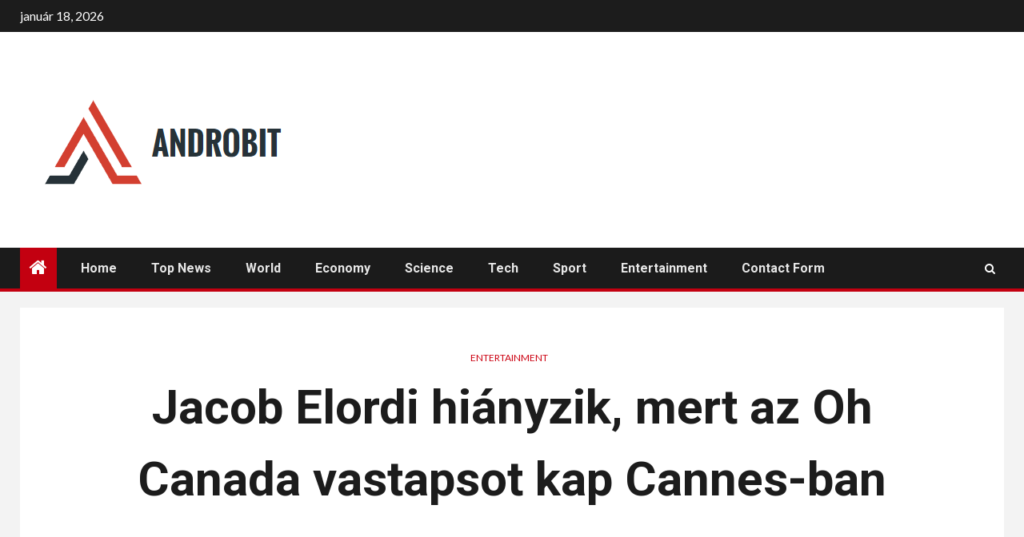

--- FILE ---
content_type: text/html; charset=UTF-8
request_url: https://androbit.net/jacob-elordi-hianyzik-mert-az-oh-canada-vastapsot-kap-cannes-ban/
body_size: 20449
content:
    <!doctype html>
<html lang="hu">
    <head>
        <meta charset="UTF-8">
        <meta name="viewport" content="width=device-width, initial-scale=1">
        <link rel="profile" href="https://gmpg.org/xfn/11">

        <meta name='robots' content='index, follow, max-image-preview:large, max-snippet:-1, max-video-preview:-1' />

	<!-- This site is optimized with the Yoast SEO plugin v26.5 - https://yoast.com/wordpress/plugins/seo/ -->
	<title>Jacob Elordi hiányzik, mert az Oh Canada vastapsot kap Cannes-ban</title><link rel="preload" as="style" href="https://fonts.googleapis.com/css?family=Lato%3A400%2C300%2C400italic%2C900%2C700%7CRoboto%3A100%2C300%2C400%2C500%2C700&#038;subset=latin%2Clatin-ext&#038;display=swap" /><link rel="stylesheet" href="https://fonts.googleapis.com/css?family=Lato%3A400%2C300%2C400italic%2C900%2C700%7CRoboto%3A100%2C300%2C400%2C500%2C700&#038;subset=latin%2Clatin-ext&#038;display=swap" media="print" onload="this.media='all'" /><noscript><link rel="stylesheet" href="https://fonts.googleapis.com/css?family=Lato%3A400%2C300%2C400italic%2C900%2C700%7CRoboto%3A100%2C300%2C400%2C500%2C700&#038;subset=latin%2Clatin-ext&#038;display=swap" /></noscript>
	<meta name="description" content="Paul Schrader sírva fakadt, amikor &quot;Ó, Kanada&quot; című új filmjét péntek este négyperces ovációban részesítették a Cannes-i Filmfesztiválon. Jacob Elordi" />
	<link rel="canonical" href="https://androbit.net/jacob-elordi-hianyzik-mert-az-oh-canada-vastapsot-kap-cannes-ban/" />
	<meta property="og:locale" content="hu_HU" />
	<meta property="og:type" content="article" />
	<meta property="og:title" content="Jacob Elordi hiányzik, mert az Oh Canada vastapsot kap Cannes-ban" />
	<meta property="og:description" content="Paul Schrader sírva fakadt, amikor &quot;Ó, Kanada&quot; című új filmjét péntek este négyperces ovációban részesítették a Cannes-i Filmfesztiválon. Jacob Elordi" />
	<meta property="og:url" content="https://androbit.net/jacob-elordi-hianyzik-mert-az-oh-canada-vastapsot-kap-cannes-ban/" />
	<meta property="og:site_name" content="Androbit techmagazin" />
	<meta property="article:published_time" content="2024-05-17T23:47:36+00:00" />
	<meta property="og:image" content="https://variety.com/wp-content/uploads/2024/05/oh-canada-1.jpg?w=1000&h=563&crop=1" />
	<meta name="author" content="Nóra Varga" />
	<meta name="twitter:card" content="summary_large_image" />
	<meta name="twitter:image" content="https://variety.com/wp-content/uploads/2024/05/oh-canada-1.jpg?w=1000&h=563&crop=1" />
	<meta name="twitter:label1" content="Szerző:" />
	<meta name="twitter:data1" content="Nóra Varga" />
	<meta name="twitter:label2" content="Becsült olvasási idő" />
	<meta name="twitter:data2" content="2 perc" />
	<script type="application/ld+json" class="yoast-schema-graph">{"@context":"https://schema.org","@graph":[{"@type":"Article","@id":"https://androbit.net/jacob-elordi-hianyzik-mert-az-oh-canada-vastapsot-kap-cannes-ban/#article","isPartOf":{"@id":"https://androbit.net/jacob-elordi-hianyzik-mert-az-oh-canada-vastapsot-kap-cannes-ban/"},"author":{"name":"Nóra Varga","@id":"https://androbit.net/#/schema/person/c0d92d7f55f97b5d0e0a59f05877bf4f"},"headline":"Jacob Elordi hiányzik, mert az Oh Canada vastapsot kap Cannes-ban","datePublished":"2024-05-17T23:47:36+00:00","mainEntityOfPage":{"@id":"https://androbit.net/jacob-elordi-hianyzik-mert-az-oh-canada-vastapsot-kap-cannes-ban/"},"wordCount":395,"commentCount":0,"publisher":{"@id":"https://androbit.net/#organization"},"image":["https://variety.com/wp-content/uploads/2024/05/oh-canada-1.jpg?w=1000&h=563&crop=1"],"thumbnailUrl":"https://variety.com/wp-content/uploads/2024/05/oh-canada-1.jpg?w=1000&h=563&crop=1","articleSection":["entertainment"],"inLanguage":"hu","potentialAction":[{"@type":"CommentAction","name":"Comment","target":["https://androbit.net/jacob-elordi-hianyzik-mert-az-oh-canada-vastapsot-kap-cannes-ban/#respond"]}]},{"@type":"WebPage","@id":"https://androbit.net/jacob-elordi-hianyzik-mert-az-oh-canada-vastapsot-kap-cannes-ban/","url":"https://androbit.net/jacob-elordi-hianyzik-mert-az-oh-canada-vastapsot-kap-cannes-ban/","name":"Jacob Elordi hiányzik, mert az Oh Canada vastapsot kap Cannes-ban","isPartOf":{"@id":"https://androbit.net/#website"},"primaryImageOfPage":"https://variety.com/wp-content/uploads/2024/05/oh-canada-1.jpg?w=1000&h=563&crop=1","image":["https://variety.com/wp-content/uploads/2024/05/oh-canada-1.jpg?w=1000&h=563&crop=1"],"thumbnailUrl":"https://variety.com/wp-content/uploads/2024/05/oh-canada-1.jpg?w=1000&h=563&crop=1","datePublished":"2024-05-17T23:47:36+00:00","description":"Paul Schrader sírva fakadt, amikor \"Ó, Kanada\" című új filmjét péntek este négyperces ovációban részesítették a Cannes-i Filmfesztiválon. Jacob Elordi","inLanguage":"hu","potentialAction":[{"@type":"ReadAction","target":["https://androbit.net/jacob-elordi-hianyzik-mert-az-oh-canada-vastapsot-kap-cannes-ban/"]}]},{"@type":"ImageObject","inLanguage":"hu","@id":"https://androbit.net/jacob-elordi-hianyzik-mert-az-oh-canada-vastapsot-kap-cannes-ban/#primaryimage","url":"https://variety.com/wp-content/uploads/2024/05/oh-canada-1.jpg?w=1000&h=563&crop=1","contentUrl":"https://variety.com/wp-content/uploads/2024/05/oh-canada-1.jpg?w=1000&h=563&crop=1","caption":"Jacob Elordi hiányzik, mert az Oh Canada vastapsot kap Cannes-ban"},{"@type":"WebSite","@id":"https://androbit.net/#website","url":"https://androbit.net/","name":"Androbit techmagazin","description":"Az Androbit tényeken alapuló híreivel, exkluzív videofelvételeivel, fotóival és frissített térképeivel maradjon naprakész Magyarország legfrissebb fejleményein.","publisher":{"@id":"https://androbit.net/#organization"},"potentialAction":[{"@type":"SearchAction","target":{"@type":"EntryPoint","urlTemplate":"https://androbit.net/?s={search_term_string}"},"query-input":{"@type":"PropertyValueSpecification","valueRequired":true,"valueName":"search_term_string"}}],"inLanguage":"hu"},{"@type":"Organization","@id":"https://androbit.net/#organization","name":"Androbit techmagazin","url":"https://androbit.net/","logo":{"@type":"ImageObject","inLanguage":"hu","@id":"https://androbit.net/#/schema/logo/image/","url":"https://androbit.net/wp-content/uploads/2021/10/Androbit-techmagazin-Logo.png","contentUrl":"https://androbit.net/wp-content/uploads/2021/10/Androbit-techmagazin-Logo.png","width":365,"height":153,"caption":"Androbit techmagazin"},"image":{"@id":"https://androbit.net/#/schema/logo/image/"}},{"@type":"Person","@id":"https://androbit.net/#/schema/person/c0d92d7f55f97b5d0e0a59f05877bf4f","name":"Nóra Varga","image":{"@type":"ImageObject","inLanguage":"hu","@id":"https://androbit.net/#/schema/person/image/","url":"https://secure.gravatar.com/avatar/5f23be1379e2ac9b56b76905483793c7effdb4225dbd1a8876c6dda9df3bc7c1?s=96&d=mm&r=g","contentUrl":"https://secure.gravatar.com/avatar/5f23be1379e2ac9b56b76905483793c7effdb4225dbd1a8876c6dda9df3bc7c1?s=96&d=mm&r=g","caption":"Nóra Varga"},"description":"\"Minősített ételguru. Internetes őrült. Szalonnás drogos. Tv-rajongó. Lelkes író. Játékos. Beeraholic.\""}]}</script>
	<!-- / Yoast SEO plugin. -->


<link rel='dns-prefetch' href='//fonts.googleapis.com' />
<link href='https://fonts.gstatic.com' crossorigin rel='preconnect' />
<link rel="alternate" type="application/rss+xml" title="Androbit techmagazin &raquo; hírcsatorna" href="https://androbit.net/feed/" />
<link rel="alternate" type="application/rss+xml" title="Androbit techmagazin &raquo; hozzászólás hírcsatorna" href="https://androbit.net/comments/feed/" />
<link rel="alternate" type="application/rss+xml" title="Androbit techmagazin &raquo; Jacob Elordi hiányzik, mert az Oh Canada vastapsot kap Cannes-ban hozzászólás hírcsatorna" href="https://androbit.net/jacob-elordi-hianyzik-mert-az-oh-canada-vastapsot-kap-cannes-ban/feed/" />
<link rel="alternate" title="oEmbed (JSON)" type="application/json+oembed" href="https://androbit.net/wp-json/oembed/1.0/embed?url=https%3A%2F%2Fandrobit.net%2Fjacob-elordi-hianyzik-mert-az-oh-canada-vastapsot-kap-cannes-ban%2F" />
<link rel="alternate" title="oEmbed (XML)" type="text/xml+oembed" href="https://androbit.net/wp-json/oembed/1.0/embed?url=https%3A%2F%2Fandrobit.net%2Fjacob-elordi-hianyzik-mert-az-oh-canada-vastapsot-kap-cannes-ban%2F&#038;format=xml" />
<style id='wp-img-auto-sizes-contain-inline-css' type='text/css'>
img:is([sizes=auto i],[sizes^="auto," i]){contain-intrinsic-size:3000px 1500px}
/*# sourceURL=wp-img-auto-sizes-contain-inline-css */
</style>
<style id='wp-emoji-styles-inline-css' type='text/css'>

	img.wp-smiley, img.emoji {
		display: inline !important;
		border: none !important;
		box-shadow: none !important;
		height: 1em !important;
		width: 1em !important;
		margin: 0 0.07em !important;
		vertical-align: -0.1em !important;
		background: none !important;
		padding: 0 !important;
	}
/*# sourceURL=wp-emoji-styles-inline-css */
</style>
<style id='wp-block-library-inline-css' type='text/css'>
:root{--wp-block-synced-color:#7a00df;--wp-block-synced-color--rgb:122,0,223;--wp-bound-block-color:var(--wp-block-synced-color);--wp-editor-canvas-background:#ddd;--wp-admin-theme-color:#007cba;--wp-admin-theme-color--rgb:0,124,186;--wp-admin-theme-color-darker-10:#006ba1;--wp-admin-theme-color-darker-10--rgb:0,107,160.5;--wp-admin-theme-color-darker-20:#005a87;--wp-admin-theme-color-darker-20--rgb:0,90,135;--wp-admin-border-width-focus:2px}@media (min-resolution:192dpi){:root{--wp-admin-border-width-focus:1.5px}}.wp-element-button{cursor:pointer}:root .has-very-light-gray-background-color{background-color:#eee}:root .has-very-dark-gray-background-color{background-color:#313131}:root .has-very-light-gray-color{color:#eee}:root .has-very-dark-gray-color{color:#313131}:root .has-vivid-green-cyan-to-vivid-cyan-blue-gradient-background{background:linear-gradient(135deg,#00d084,#0693e3)}:root .has-purple-crush-gradient-background{background:linear-gradient(135deg,#34e2e4,#4721fb 50%,#ab1dfe)}:root .has-hazy-dawn-gradient-background{background:linear-gradient(135deg,#faaca8,#dad0ec)}:root .has-subdued-olive-gradient-background{background:linear-gradient(135deg,#fafae1,#67a671)}:root .has-atomic-cream-gradient-background{background:linear-gradient(135deg,#fdd79a,#004a59)}:root .has-nightshade-gradient-background{background:linear-gradient(135deg,#330968,#31cdcf)}:root .has-midnight-gradient-background{background:linear-gradient(135deg,#020381,#2874fc)}:root{--wp--preset--font-size--normal:16px;--wp--preset--font-size--huge:42px}.has-regular-font-size{font-size:1em}.has-larger-font-size{font-size:2.625em}.has-normal-font-size{font-size:var(--wp--preset--font-size--normal)}.has-huge-font-size{font-size:var(--wp--preset--font-size--huge)}.has-text-align-center{text-align:center}.has-text-align-left{text-align:left}.has-text-align-right{text-align:right}.has-fit-text{white-space:nowrap!important}#end-resizable-editor-section{display:none}.aligncenter{clear:both}.items-justified-left{justify-content:flex-start}.items-justified-center{justify-content:center}.items-justified-right{justify-content:flex-end}.items-justified-space-between{justify-content:space-between}.screen-reader-text{border:0;clip-path:inset(50%);height:1px;margin:-1px;overflow:hidden;padding:0;position:absolute;width:1px;word-wrap:normal!important}.screen-reader-text:focus{background-color:#ddd;clip-path:none;color:#444;display:block;font-size:1em;height:auto;left:5px;line-height:normal;padding:15px 23px 14px;text-decoration:none;top:5px;width:auto;z-index:100000}html :where(.has-border-color){border-style:solid}html :where([style*=border-top-color]){border-top-style:solid}html :where([style*=border-right-color]){border-right-style:solid}html :where([style*=border-bottom-color]){border-bottom-style:solid}html :where([style*=border-left-color]){border-left-style:solid}html :where([style*=border-width]){border-style:solid}html :where([style*=border-top-width]){border-top-style:solid}html :where([style*=border-right-width]){border-right-style:solid}html :where([style*=border-bottom-width]){border-bottom-style:solid}html :where([style*=border-left-width]){border-left-style:solid}html :where(img[class*=wp-image-]){height:auto;max-width:100%}:where(figure){margin:0 0 1em}html :where(.is-position-sticky){--wp-admin--admin-bar--position-offset:var(--wp-admin--admin-bar--height,0px)}@media screen and (max-width:600px){html :where(.is-position-sticky){--wp-admin--admin-bar--position-offset:0px}}

/*# sourceURL=wp-block-library-inline-css */
</style><style id='global-styles-inline-css' type='text/css'>
:root{--wp--preset--aspect-ratio--square: 1;--wp--preset--aspect-ratio--4-3: 4/3;--wp--preset--aspect-ratio--3-4: 3/4;--wp--preset--aspect-ratio--3-2: 3/2;--wp--preset--aspect-ratio--2-3: 2/3;--wp--preset--aspect-ratio--16-9: 16/9;--wp--preset--aspect-ratio--9-16: 9/16;--wp--preset--color--black: #000000;--wp--preset--color--cyan-bluish-gray: #abb8c3;--wp--preset--color--white: #ffffff;--wp--preset--color--pale-pink: #f78da7;--wp--preset--color--vivid-red: #cf2e2e;--wp--preset--color--luminous-vivid-orange: #ff6900;--wp--preset--color--luminous-vivid-amber: #fcb900;--wp--preset--color--light-green-cyan: #7bdcb5;--wp--preset--color--vivid-green-cyan: #00d084;--wp--preset--color--pale-cyan-blue: #8ed1fc;--wp--preset--color--vivid-cyan-blue: #0693e3;--wp--preset--color--vivid-purple: #9b51e0;--wp--preset--gradient--vivid-cyan-blue-to-vivid-purple: linear-gradient(135deg,rgb(6,147,227) 0%,rgb(155,81,224) 100%);--wp--preset--gradient--light-green-cyan-to-vivid-green-cyan: linear-gradient(135deg,rgb(122,220,180) 0%,rgb(0,208,130) 100%);--wp--preset--gradient--luminous-vivid-amber-to-luminous-vivid-orange: linear-gradient(135deg,rgb(252,185,0) 0%,rgb(255,105,0) 100%);--wp--preset--gradient--luminous-vivid-orange-to-vivid-red: linear-gradient(135deg,rgb(255,105,0) 0%,rgb(207,46,46) 100%);--wp--preset--gradient--very-light-gray-to-cyan-bluish-gray: linear-gradient(135deg,rgb(238,238,238) 0%,rgb(169,184,195) 100%);--wp--preset--gradient--cool-to-warm-spectrum: linear-gradient(135deg,rgb(74,234,220) 0%,rgb(151,120,209) 20%,rgb(207,42,186) 40%,rgb(238,44,130) 60%,rgb(251,105,98) 80%,rgb(254,248,76) 100%);--wp--preset--gradient--blush-light-purple: linear-gradient(135deg,rgb(255,206,236) 0%,rgb(152,150,240) 100%);--wp--preset--gradient--blush-bordeaux: linear-gradient(135deg,rgb(254,205,165) 0%,rgb(254,45,45) 50%,rgb(107,0,62) 100%);--wp--preset--gradient--luminous-dusk: linear-gradient(135deg,rgb(255,203,112) 0%,rgb(199,81,192) 50%,rgb(65,88,208) 100%);--wp--preset--gradient--pale-ocean: linear-gradient(135deg,rgb(255,245,203) 0%,rgb(182,227,212) 50%,rgb(51,167,181) 100%);--wp--preset--gradient--electric-grass: linear-gradient(135deg,rgb(202,248,128) 0%,rgb(113,206,126) 100%);--wp--preset--gradient--midnight: linear-gradient(135deg,rgb(2,3,129) 0%,rgb(40,116,252) 100%);--wp--preset--font-size--small: 13px;--wp--preset--font-size--medium: 20px;--wp--preset--font-size--large: 36px;--wp--preset--font-size--x-large: 42px;--wp--preset--spacing--20: 0.44rem;--wp--preset--spacing--30: 0.67rem;--wp--preset--spacing--40: 1rem;--wp--preset--spacing--50: 1.5rem;--wp--preset--spacing--60: 2.25rem;--wp--preset--spacing--70: 3.38rem;--wp--preset--spacing--80: 5.06rem;--wp--preset--shadow--natural: 6px 6px 9px rgba(0, 0, 0, 0.2);--wp--preset--shadow--deep: 12px 12px 50px rgba(0, 0, 0, 0.4);--wp--preset--shadow--sharp: 6px 6px 0px rgba(0, 0, 0, 0.2);--wp--preset--shadow--outlined: 6px 6px 0px -3px rgb(255, 255, 255), 6px 6px rgb(0, 0, 0);--wp--preset--shadow--crisp: 6px 6px 0px rgb(0, 0, 0);}:where(.is-layout-flex){gap: 0.5em;}:where(.is-layout-grid){gap: 0.5em;}body .is-layout-flex{display: flex;}.is-layout-flex{flex-wrap: wrap;align-items: center;}.is-layout-flex > :is(*, div){margin: 0;}body .is-layout-grid{display: grid;}.is-layout-grid > :is(*, div){margin: 0;}:where(.wp-block-columns.is-layout-flex){gap: 2em;}:where(.wp-block-columns.is-layout-grid){gap: 2em;}:where(.wp-block-post-template.is-layout-flex){gap: 1.25em;}:where(.wp-block-post-template.is-layout-grid){gap: 1.25em;}.has-black-color{color: var(--wp--preset--color--black) !important;}.has-cyan-bluish-gray-color{color: var(--wp--preset--color--cyan-bluish-gray) !important;}.has-white-color{color: var(--wp--preset--color--white) !important;}.has-pale-pink-color{color: var(--wp--preset--color--pale-pink) !important;}.has-vivid-red-color{color: var(--wp--preset--color--vivid-red) !important;}.has-luminous-vivid-orange-color{color: var(--wp--preset--color--luminous-vivid-orange) !important;}.has-luminous-vivid-amber-color{color: var(--wp--preset--color--luminous-vivid-amber) !important;}.has-light-green-cyan-color{color: var(--wp--preset--color--light-green-cyan) !important;}.has-vivid-green-cyan-color{color: var(--wp--preset--color--vivid-green-cyan) !important;}.has-pale-cyan-blue-color{color: var(--wp--preset--color--pale-cyan-blue) !important;}.has-vivid-cyan-blue-color{color: var(--wp--preset--color--vivid-cyan-blue) !important;}.has-vivid-purple-color{color: var(--wp--preset--color--vivid-purple) !important;}.has-black-background-color{background-color: var(--wp--preset--color--black) !important;}.has-cyan-bluish-gray-background-color{background-color: var(--wp--preset--color--cyan-bluish-gray) !important;}.has-white-background-color{background-color: var(--wp--preset--color--white) !important;}.has-pale-pink-background-color{background-color: var(--wp--preset--color--pale-pink) !important;}.has-vivid-red-background-color{background-color: var(--wp--preset--color--vivid-red) !important;}.has-luminous-vivid-orange-background-color{background-color: var(--wp--preset--color--luminous-vivid-orange) !important;}.has-luminous-vivid-amber-background-color{background-color: var(--wp--preset--color--luminous-vivid-amber) !important;}.has-light-green-cyan-background-color{background-color: var(--wp--preset--color--light-green-cyan) !important;}.has-vivid-green-cyan-background-color{background-color: var(--wp--preset--color--vivid-green-cyan) !important;}.has-pale-cyan-blue-background-color{background-color: var(--wp--preset--color--pale-cyan-blue) !important;}.has-vivid-cyan-blue-background-color{background-color: var(--wp--preset--color--vivid-cyan-blue) !important;}.has-vivid-purple-background-color{background-color: var(--wp--preset--color--vivid-purple) !important;}.has-black-border-color{border-color: var(--wp--preset--color--black) !important;}.has-cyan-bluish-gray-border-color{border-color: var(--wp--preset--color--cyan-bluish-gray) !important;}.has-white-border-color{border-color: var(--wp--preset--color--white) !important;}.has-pale-pink-border-color{border-color: var(--wp--preset--color--pale-pink) !important;}.has-vivid-red-border-color{border-color: var(--wp--preset--color--vivid-red) !important;}.has-luminous-vivid-orange-border-color{border-color: var(--wp--preset--color--luminous-vivid-orange) !important;}.has-luminous-vivid-amber-border-color{border-color: var(--wp--preset--color--luminous-vivid-amber) !important;}.has-light-green-cyan-border-color{border-color: var(--wp--preset--color--light-green-cyan) !important;}.has-vivid-green-cyan-border-color{border-color: var(--wp--preset--color--vivid-green-cyan) !important;}.has-pale-cyan-blue-border-color{border-color: var(--wp--preset--color--pale-cyan-blue) !important;}.has-vivid-cyan-blue-border-color{border-color: var(--wp--preset--color--vivid-cyan-blue) !important;}.has-vivid-purple-border-color{border-color: var(--wp--preset--color--vivid-purple) !important;}.has-vivid-cyan-blue-to-vivid-purple-gradient-background{background: var(--wp--preset--gradient--vivid-cyan-blue-to-vivid-purple) !important;}.has-light-green-cyan-to-vivid-green-cyan-gradient-background{background: var(--wp--preset--gradient--light-green-cyan-to-vivid-green-cyan) !important;}.has-luminous-vivid-amber-to-luminous-vivid-orange-gradient-background{background: var(--wp--preset--gradient--luminous-vivid-amber-to-luminous-vivid-orange) !important;}.has-luminous-vivid-orange-to-vivid-red-gradient-background{background: var(--wp--preset--gradient--luminous-vivid-orange-to-vivid-red) !important;}.has-very-light-gray-to-cyan-bluish-gray-gradient-background{background: var(--wp--preset--gradient--very-light-gray-to-cyan-bluish-gray) !important;}.has-cool-to-warm-spectrum-gradient-background{background: var(--wp--preset--gradient--cool-to-warm-spectrum) !important;}.has-blush-light-purple-gradient-background{background: var(--wp--preset--gradient--blush-light-purple) !important;}.has-blush-bordeaux-gradient-background{background: var(--wp--preset--gradient--blush-bordeaux) !important;}.has-luminous-dusk-gradient-background{background: var(--wp--preset--gradient--luminous-dusk) !important;}.has-pale-ocean-gradient-background{background: var(--wp--preset--gradient--pale-ocean) !important;}.has-electric-grass-gradient-background{background: var(--wp--preset--gradient--electric-grass) !important;}.has-midnight-gradient-background{background: var(--wp--preset--gradient--midnight) !important;}.has-small-font-size{font-size: var(--wp--preset--font-size--small) !important;}.has-medium-font-size{font-size: var(--wp--preset--font-size--medium) !important;}.has-large-font-size{font-size: var(--wp--preset--font-size--large) !important;}.has-x-large-font-size{font-size: var(--wp--preset--font-size--x-large) !important;}
/*# sourceURL=global-styles-inline-css */
</style>

<style id='classic-theme-styles-inline-css' type='text/css'>
/*! This file is auto-generated */
.wp-block-button__link{color:#fff;background-color:#32373c;border-radius:9999px;box-shadow:none;text-decoration:none;padding:calc(.667em + 2px) calc(1.333em + 2px);font-size:1.125em}.wp-block-file__button{background:#32373c;color:#fff;text-decoration:none}
/*# sourceURL=/wp-includes/css/classic-themes.min.css */
</style>
<link rel='stylesheet' id='dashicons-css' href='https://androbit.net/wp-includes/css/dashicons.min.css?ver=6.9' type='text/css' media='all' />
<link rel='stylesheet' id='admin-bar-css' href='https://androbit.net/wp-includes/css/admin-bar.min.css?ver=6.9' type='text/css' media='all' />
<style id='admin-bar-inline-css' type='text/css'>

    /* Hide CanvasJS credits for P404 charts specifically */
    #p404RedirectChart .canvasjs-chart-credit {
        display: none !important;
    }
    
    #p404RedirectChart canvas {
        border-radius: 6px;
    }

    .p404-redirect-adminbar-weekly-title {
        font-weight: bold;
        font-size: 14px;
        color: #fff;
        margin-bottom: 6px;
    }

    #wpadminbar #wp-admin-bar-p404_free_top_button .ab-icon:before {
        content: "\f103";
        color: #dc3545;
        top: 3px;
    }
    
    #wp-admin-bar-p404_free_top_button .ab-item {
        min-width: 80px !important;
        padding: 0px !important;
    }
    
    /* Ensure proper positioning and z-index for P404 dropdown */
    .p404-redirect-adminbar-dropdown-wrap { 
        min-width: 0; 
        padding: 0;
        position: static !important;
    }
    
    #wpadminbar #wp-admin-bar-p404_free_top_button_dropdown {
        position: static !important;
    }
    
    #wpadminbar #wp-admin-bar-p404_free_top_button_dropdown .ab-item {
        padding: 0 !important;
        margin: 0 !important;
    }
    
    .p404-redirect-dropdown-container {
        min-width: 340px;
        padding: 18px 18px 12px 18px;
        background: #23282d !important;
        color: #fff;
        border-radius: 12px;
        box-shadow: 0 8px 32px rgba(0,0,0,0.25);
        margin-top: 10px;
        position: relative !important;
        z-index: 999999 !important;
        display: block !important;
        border: 1px solid #444;
    }
    
    /* Ensure P404 dropdown appears on hover */
    #wpadminbar #wp-admin-bar-p404_free_top_button .p404-redirect-dropdown-container { 
        display: none !important;
    }
    
    #wpadminbar #wp-admin-bar-p404_free_top_button:hover .p404-redirect-dropdown-container { 
        display: block !important;
    }
    
    #wpadminbar #wp-admin-bar-p404_free_top_button:hover #wp-admin-bar-p404_free_top_button_dropdown .p404-redirect-dropdown-container {
        display: block !important;
    }
    
    .p404-redirect-card {
        background: #2c3338;
        border-radius: 8px;
        padding: 18px 18px 12px 18px;
        box-shadow: 0 2px 8px rgba(0,0,0,0.07);
        display: flex;
        flex-direction: column;
        align-items: flex-start;
        border: 1px solid #444;
    }
    
    .p404-redirect-btn {
        display: inline-block;
        background: #dc3545;
        color: #fff !important;
        font-weight: bold;
        padding: 5px 22px;
        border-radius: 8px;
        text-decoration: none;
        font-size: 17px;
        transition: background 0.2s, box-shadow 0.2s;
        margin-top: 8px;
        box-shadow: 0 2px 8px rgba(220,53,69,0.15);
        text-align: center;
        line-height: 1.6;
    }
    
    .p404-redirect-btn:hover {
        background: #c82333;
        color: #fff !important;
        box-shadow: 0 4px 16px rgba(220,53,69,0.25);
    }
    
    /* Prevent conflicts with other admin bar dropdowns */
    #wpadminbar .ab-top-menu > li:hover > .ab-item,
    #wpadminbar .ab-top-menu > li.hover > .ab-item {
        z-index: auto;
    }
    
    #wpadminbar #wp-admin-bar-p404_free_top_button:hover > .ab-item {
        z-index: 999998 !important;
    }
    
/*# sourceURL=admin-bar-inline-css */
</style>
<link rel='stylesheet' id='font-awesome-css' href='https://androbit.net/wp-content/themes/newsium-pro/assets/font-awesome/css/font-awesome.min.css?ver=6.9' type='text/css' media='all' />
<link rel='stylesheet' id='bootstrap-css' href='https://androbit.net/wp-content/themes/newsium-pro/assets/bootstrap/css/bootstrap.min.css?ver=6.9' type='text/css' media='all' />
<link rel='stylesheet' id='slick-css-css' href='https://androbit.net/wp-content/themes/newsium-pro/assets/slick/css/slick.min.css?ver=6.9' type='text/css' media='all' />
<link rel='stylesheet' id='sidr-css' href='https://androbit.net/wp-content/themes/newsium-pro/assets/sidr/css/jquery.sidr.dark.css?ver=6.9' type='text/css' media='all' />
<link rel='stylesheet' id='magnific-popup-css' href='https://androbit.net/wp-content/themes/newsium-pro/assets/magnific-popup/magnific-popup.css?ver=6.9' type='text/css' media='all' />

<link rel='stylesheet' id='newsium-style-css' href='https://androbit.net/wp-content/themes/newsium-pro/style.css?ver=6.9' type='text/css' media='all' />
<style id='newsium-style-inline-css' type='text/css'>

            body.aft-default-mode .site-footer .aft-widget-background-dim .header-after1 span,
        body.aft-default-mode .site-footer .aft-widget-background-dim .widget-title span,
        body.aft-default-mode .site-footer .aft-widget-background-dim .color-pad .read-title h4 a,
        body.aft-default-mode .site-footer .aft-widget-background-dim .color-pad .entry-meta span a,
        body.aft-default-mode .site-footer .aft-widget-background-dim .color-pad .entry-meta span,
        body.aft-default-mode .site-footer .aft-widget-background-dim .color-pad,
        body.aft-default-mode blockquote:before,
        body.aft-default-mode .newsium-pagination .nav-links .page-numbers,
        body.aft-default-mode.single-post .entry-content-wrap.read-single .post-meta-detail .min-read,
        body.aft-default-mode .main-navigation ul.children li a,
        body.aft-default-mode .main-navigation ul .sub-menu li a,
        body.aft-default-mode .read-details .entry-meta span a,
        body.aft-default-mode .read-details .entry-meta span,
        body.aft-default-mode h4.af-author-display-name,
        body.aft-default-mode #wp-calendar caption,
        body.aft-default-mode ul.trail-items li a,
        body.aft-default-mode {
        color: #4a4a4a;
        }

        

    
            body.aft-default-mode .newsium-pagination .nav-links .page-numbers.current,
        body.aft-dark-mode #scroll-up,
        body.aft-light-mode #scroll-up,
        body.aft-default-mode #scroll-up,
        body.aft-default-mode input[type="reset"],
        body.aft-dark-mode input[type="reset"],
        body.aft-light-mode input[type="reset"],
        body.aft-default-mode input[type="submit"],
        body.aft-dark-mode input[type="submit"],
        body.aft-light-mode input[type="submit"],
        body.aft-default-mode input[type="button"],
        body.aft-dark-mode input[type="button"],
        body.aft-light-mode input[type="button"],
        body.aft-default-mode .inner-suscribe input[type=submit],
        body.aft-dark-mode .af-trending-news-part .trending-post-items,
        body.aft-light-mode .af-trending-news-part .trending-post-items,
        body.aft-default-mode .af-trending-news-part .trending-post-items,
        body.aft-dark-mode .trending-posts-vertical .trending-post-items,
        body.aft-light-mode .trending-posts-vertical .trending-post-items,
        body.aft-default-mode .trending-posts-vertical .trending-post-items,
        body.aft-default-mode .aft-main-banner-section .aft-trending-latest-popular .nav-tabs>li.active,
        body.aft-light-mode .header-style1 .header-right-part > div.custom-menu-link > a,
        body.aft-default-mode .header-style1 .header-right-part > div.custom-menu-link > a,
        body.aft-dark-mode .header-style1 .header-right-part > div.custom-menu-link > a,
        body.aft-dark-mode .aft-popular-taxonomies-lists ul li a span.tag-count,
        body.aft-light-mode .aft-popular-taxonomies-lists ul li a span.tag-count,
        body.aft-default-mode .aft-popular-taxonomies-lists ul li a span.tag-count,
        body.aft-light-mode .aft-widget-background-secondary-background.widget:not(.solid-border):not(.dashed-border) .widget-block,
        body.aft-dark-mode .aft-widget-background-secondary-background.widget:not(.solid-border):not(.dashed-border) .widget-block,
        body.aft-default-mode .aft-widget-background-secondary-background.widget:not(.solid-border):not(.dashed-border) .widget-block,
        body.aft-light-mode .aft-home-icon ,
        body.aft-dark-mode .aft-home-icon ,
        body.aft-default-mode .aft-home-icon {
        background-color: #C30010;
        }

        body.aft-dark-mode .read-img .min-read-post-comment:after,
        body.aft-default-mode .read-img .min-read-post-comment:after{
        border-top-color: #C30010;
        }

        body .af-fancy-spinner .af-ring:nth-child(1){
        border-right-color: #C30010;
        }   

        body.aft-default-mode .author-links a,
        body.aft-default-mode .entry-content > ul a,
        body.aft-default-mode .entry-content > ol a,
        body.aft-default-mode .entry-content > p a,
        body.aft-default-mode .entry-content > [class*="wp-block-"] a:not(.has-text-color),
        body.aft-dark-mode.single-post span.min-read-post-format .af-post-format i,
        body.aft-light-mode.single-post span.min-read-post-format .af-post-format i,
        body.aft-default-mode.single-post span.min-read-post-format .af-post-format i,
        body.aft-default-mode  .sticky .read-title h4 a:before {
        color: #C30010;
        }

        body.aft-light-mode .aft-widget-background-secondary-background.widget.dashed-border .widget-block,
        body.aft-light-mode .aft-widget-background-secondary-background.widget.solid-border .widget-block,
        body.aft-dark-mode .aft-widget-background-secondary-background.widget.dashed-border .widget-block,
        body.aft-default-mode .aft-widget-background-secondary-background.widget.dashed-border .widget-block,
        body.aft-dark-mode .aft-widget-background-secondary-background.widget.solid-border .widget-block,
        body.aft-default-mode .aft-widget-background-secondary-background.widget.solid-border .widget-block,
        .af-banner-slider-thumbnail.vertical .slick-current .read-single,
        body.aft-default-mode .newsium-pagination .nav-links .page-numbers,
        body.aft-default-mode .af-sp-wave:before,
        body.aft-light-mode .af-sp-wave:before,
        body.aft-default-mode .af-sp-wave:after,
        body.aft-light-mode .bottom-bar,
        body.aft-dark-mode .bottom-bar,
        body.aft-default-mode .bottom-bar{
        border-color: #C30010;
        }
        body.rtl .af-banner-slider-thumbnail.vertical .slick-current .read-single {
        border-color: #C30010 !important;
        }

        .newsium_tabbed_posts_widget .nav-tabs > li.active > a:hover,
        .newsium_tabbed_posts_widget .nav-tabs > li.active > a{
        border-bottom: 2px solid #C30010;
        }

        body.aft-dark-mode.single-post span.min-read-post-format .af-post-format i:after,
        body.aft-light-mode.single-post span.min-read-post-format .af-post-format i:after,
        body.aft-default-mode.single-post span.min-read-post-format .af-post-format i:after{
            border-color: #C30010;
        }

    
            body.aft-default-mode .newsium-pagination .nav-links .page-numbers.current,

        
        body.aft-default-mode .aft-widget-background-secondary-background:not(.solid-border):not(.dashed-border) .trending-posts-vertical .trending-no,
        body.aft-default-mode .aft-widget-background-secondary-background.widget:not(.solid-border):not(.dashed-border),
        body.aft-default-mode .aft-widget-background-secondary-background.widget:not(.solid-border):not(.dashed-border) .entry-meta span,
        body.aft-default-mode .aft-widget-background-secondary-background.widget:not(.solid-border):not(.dashed-border) .entry-meta span a,
        body.aft-default-mode .aft-widget-background-secondary-background.widget:not(.solid-border):not(.dashed-border) h4.af-author-display-name,
        body.aft-default-mode .aft-widget-background-secondary-background:not(.solid-border):not(.dashed-border) .read-title h4 a,

        body.aft-light-mode .aft-widget-background-secondary-background.newsium_tabbed_posts_widget:not(.solid-border):not(.dashed-border) .nav-tabs > li.active > a:hover,
        body.aft-light-mode .aft-widget-background-secondary-background.newsium_tabbed_posts_widget:not(.solid-border):not(.dashed-border) .nav-tabs > li > a,
        body.aft-light-mode .aft-widget-background-secondary-background:not(.solid-border):not(.dashed-border) .trending-posts-vertical .trending-no,
        body.aft-light-mode .aft-widget-background-secondary-background.widget:not(.solid-border):not(.dashed-border),
        body.aft-light-mode .aft-widget-background-secondary-background.widget:not(.solid-border):not(.dashed-border) .entry-meta span,
        body.aft-light-mode .aft-widget-background-secondary-background.widget:not(.solid-border):not(.dashed-border) .entry-meta span a,
        body.aft-light-mode .aft-widget-background-secondary-background.widget:not(.solid-border):not(.dashed-border) h4.af-author-display-name,
        body.aft-light-mode .aft-widget-background-secondary-background:not(.solid-border):not(.dashed-border) .read-title h4 a,

        body.aft-dark-mode .aft-widget-background-secondary-background:not(.solid-border):not(.dashed-border) .header-after1,
        body.aft-dark-mode .aft-widget-background-secondary-background:not(.solid-border):not(.dashed-border) .trending-posts-vertical .trending-no,
        body.aft-dark-mode .aft-widget-background-secondary-background.widget:not(.solid-border):not(.dashed-border),
        body.aft-dark-mode .aft-widget-background-secondary-background.widget:not(.solid-border):not(.dashed-border) .entry-meta span,
        body.aft-dark-mode .aft-widget-background-secondary-background.widget:not(.solid-border):not(.dashed-border) .entry-meta span a,
        body.aft-dark-mode .aft-widget-background-secondary-background:not(.solid-border):not(.dashed-border) .read-title h4 a,

        body.aft-dark-mode .inner-suscribe input[type=submit],
        body.aft-light-mode .inner-suscribe input[type=submit],
        body.aft-default-mode .inner-suscribe input[type=submit],
        body.aft-dark-mode #scroll-up,
        body.aft-light-mode #scroll-up,
        body.aft-default-mode #scroll-up,
        body.aft-dark-mode .aft-popular-taxonomies-lists ul li a span.tag-count,
        body.aft-light-mode .aft-popular-taxonomies-lists ul li a span.tag-count,
        body.aft-default-mode .aft-popular-taxonomies-lists ul li a span.tag-count,
        body.aft-dark-mode .header-style1 .header-right-part > div.custom-menu-link > a,
        body.aft-light-mode .header-style1 .header-right-part > div.custom-menu-link > a,
        body.aft-default-mode .header-style1 .header-right-part > div.custom-menu-link > a,
        body.aft-light-mode .aft-home-icon a,
        body.aft-dark-mode .aft-home-icon a,
        body.aft-default-mode .aft-home-icon a,
        body.aft-light-mode .af-trending-news-part .trending-post-items,
        body.aft-dark-mode .af-trending-news-part .trending-post-items,
        body.aft-default-mode .af-trending-news-part .trending-post-items,
        body.aft-light-mode .trending-posts-vertical .trending-no,
        body.aft-dark-mode .trending-posts-vertical .trending-no,
        body.aft-default-mode .trending-posts-vertical .trending-no{
        color: #ffffff;
        }

        body.aft-light-mode .site-footer .aft-widget-background-secondary-background:not(.solid-border):not(.dashed-border) .read-details:not(.af-category-inside-img) a.newsium-categories ,
        body.aft-dark-mode .site-footer .aft-widget-background-secondary-background:not(.solid-border):not(.dashed-border) .read-details:not(.af-category-inside-img) a.newsium-categories ,
        body.aft-default-mode .site-footer .aft-widget-background-secondary-background:not(.solid-border):not(.dashed-border) .read-details:not(.af-category-inside-img) a.newsium-categories ,
        body.aft-light-mode .aft-widget-background-secondary-background:not(.solid-border):not(.dashed-border) .read-details:not(.af-category-inside-img) a.newsium-categories ,
        body.aft-dark-mode .aft-widget-background-secondary-background:not(.solid-border):not(.dashed-border) .read-details:not(.af-category-inside-img) a.newsium-categories ,
        body.aft-default-mode .aft-widget-background-secondary-background:not(.solid-border):not(.dashed-border) .read-details:not(.af-category-inside-img) a.newsium-categories {
        color: #ffffff !important;
        }

    
                body.aft-default-mode.page-template-tmpl-front-page .sidebar-area{
        background-color: #f3f3f3;
        }
    
                body.aft-default-mode .af-main-banner-trending-posts,
        body.aft-default-mode #tertiary {
        background-color: #2c2c2c;
        }
    
            body.aft-default-mode .af-trending-news-part .entry-meta span,
        body.aft-default-mode .af-trending-news-part .entry-meta span a,
        body.aft-default-mode .af-trending-news-part .read-title h4 a,

        body.aft-default-mode #tertiary .aft-widget-background-secondary-background.solid-border.newsium_tabbed_posts_widget .nav-tabs > li.active > a:hover,
        body.aft-default-mode #tertiary .aft-widget-background-secondary-background.solid-border.newsium_tabbed_posts_widget .nav-tabs > li > a,
        body.aft-default-mode #tertiary .aft-widget-background-secondary-background.solid-border .trending-posts-vertical .trending-no,
        body.aft-default-mode #tertiary .widget-area.color-pad .aft-widget-background-secondary-background.solid-border.widget,
        body.aft-default-mode #tertiary .widget-area.color-pad .aft-widget-background-secondary-background.solid-border.widget .entry-meta span,
        body.aft-default-mode #tertiary .widget-area.color-pad .aft-widget-background-secondary-background.solid-border.widget .entry-meta span a,
        body.aft-default-mode #tertiary .aft-widget-background-secondary-background.solid-border .read-title h4 a,
        body.aft-default-mode #tertiary .aft-widget-background-secondary-background.solid-border h4.af-author-display-name,


        body.aft-default-mode #tertiary .aft-widget-background-secondary-background.dashed-border.newsium_tabbed_posts_widget .nav-tabs > li.active > a:hover,
        body.aft-default-mode #tertiary .aft-widget-background-secondary-background.dashed-border.newsium_tabbed_posts_widget .nav-tabs > li > a,
        body.aft-default-mode #tertiary .aft-widget-background-secondary-background.dashed-border .trending-posts-vertical .trending-no,
        body.aft-default-mode #tertiary .widget-area.color-pad .aft-widget-background-secondary-background.dashed-border.widget,
        body.aft-default-mode #tertiary .widget-area.color-pad .aft-widget-background-secondary-background.dashed-border.widget .entry-meta span,
        body.aft-default-mode #tertiary .widget-area.color-pad .aft-widget-background-secondary-background.dashed-border.widget .entry-meta span a,
        body.aft-default-mode #tertiary .aft-widget-background-secondary-background.dashed-border .read-title h4 a,
        body.aft-default-mode #tertiary .aft-widget-background-secondary-background.dashed-border h4.af-author-display-name,

        body.aft-default-mode #tertiary .aft-widget-background-dark.solid-border.newsium_tabbed_posts_widget .nav-tabs > li.active > a:hover,
        body.aft-default-mode #tertiary .aft-widget-background-dark.solid-border.newsium_tabbed_posts_widget .nav-tabs > li > a,
        body.aft-default-mode #tertiary .aft-widget-background-dark.solid-border .trending-posts-vertical .trending-no,
        body.aft-default-mode #tertiary .widget-area.color-pad .aft-widget-background-dark.solid-border.widget,
        body.aft-default-mode #tertiary .widget-area.color-pad .aft-widget-background-dark.solid-border.widget .entry-meta span,
        body.aft-default-mode #tertiary .widget-area.color-pad .aft-widget-background-dark.solid-border.widget .entry-meta span a,
        body.aft-default-mode #tertiary .aft-widget-background-dark.solid-border .read-title h4 a,
        body.aft-default-mode #tertiary .aft-widget-background-dark.solid-border h4.af-author-display-name,


        body.aft-default-mode #tertiary .aft-widget-background-dark.dashed-border.newsium_tabbed_posts_widget .nav-tabs > li.active > a:hover,
        body.aft-default-mode #tertiary .aft-widget-background-dark.dashed-border.newsium_tabbed_posts_widget .nav-tabs > li > a,
        body.aft-default-mode #tertiary .aft-widget-background-dark.dashed-border .trending-posts-vertical .trending-no,
        body.aft-default-mode #tertiary .widget-area.color-pad .aft-widget-background-dark.dashed-border.widget,
        body.aft-default-mode #tertiary .widget-area.color-pad .aft-widget-background-dark.dashed-border.widget .entry-meta span,
        body.aft-default-mode #tertiary .widget-area.color-pad .aft-widget-background-dark.dashed-border.widget .entry-meta span a,
        body.aft-default-mode #tertiary .aft-widget-background-dark.dashed-border .read-title h4 a,
        body.aft-default-mode #tertiary .aft-widget-background-dark.dashed-border h4.af-author-display-name,


        body.aft-default-mode #tertiary .aft-widget-background-dim.newsium_tabbed_posts_widget .nav-tabs > li.active > a:hover,
        body.aft-default-mode #tertiary .aft-widget-background-dim.newsium_tabbed_posts_widget .nav-tabs > li > a,
        body.aft-default-mode #tertiary .aft-widget-background-dim .trending-posts-vertical .trending-no,
        body.aft-default-mode #tertiary .widget-area.color-pad .aft-widget-background-dim.widget,
        body.aft-default-mode #tertiary .widget-area.color-pad .aft-widget-background-dim.widget .entry-meta span,
        body.aft-default-mode #tertiary .widget-area.color-pad .aft-widget-background-dim.widget .entry-meta span a,
        body.aft-default-mode #tertiary .aft-widget-background-dim .read-title h4 a,

        body.aft-default-mode #tertiary .aft-widget-background-default.newsium_tabbed_posts_widget .nav-tabs > li.active > a:hover,
        body.aft-default-mode #tertiary .aft-widget-background-default.newsium_tabbed_posts_widget .nav-tabs > li > a,
        body.aft-default-mode #tertiary .aft-widget-background-default .trending-posts-vertical .trending-no,
        body.aft-default-mode #tertiary .widget-area.color-pad .aft-widget-background-default.widget,
        body.aft-default-mode #tertiary .widget-area.color-pad .aft-widget-background-default.widget .entry-meta span,
        body.aft-default-mode #tertiary .widget-area.color-pad .aft-widget-background-default.widget .entry-meta span a,
        body.aft-default-mode #tertiary .aft-widget-background-dim h4.af-author-display-name,
        body.aft-default-mode #tertiary .aft-widget-background-default h4.af-author-display-name,
        body.aft-default-mode #tertiary .aft-widget-background-default .read-title h4 a,
        body.aft-default-mode #tertiary .widget-title,
        body.aft-default-mode #tertiary .header-after1{
        color: #ffffff;
        }

        body.aft-default-mode #tertiary .widget-title span:after,
        body.aft-default-mode #tertiary .header-after1 span:after {
        background-color: #ffffff;
        }

    
                body.aft-default-mode .header-style1:not(.header-layout-2) .top-header {
        background-color: #1c1c1c;
        }
    
                body.aft-default-mode .header-style1:not(.header-layout-2) .top-header .date-bar-left{
        color: #ffffff;
        }
        body.aft-default-mode .header-style1:not(.header-layout-2) .top-header .offcanvas-menu span{
        background-color: #ffffff;
        }
        body.aft-default-mode .header-style1:not(.header-layout-2) .top-header .offcanvas:hover .offcanvas-menu span.mbtn-bot,
        body.aft-default-mode .header-style1:not(.header-layout-2) .top-header .offcanvas:hover .offcanvas-menu span.mbtn-top,
        body.aft-default-mode .header-style1:not(.header-layout-2) .top-header .offcanvas-menu span.mbtn-top ,
        body.aft-default-mode .header-style1:not(.header-layout-2) .top-header .offcanvas-menu span.mbtn-bot{
        border-color: #ffffff;
        }
    
                body.aft-default-mode .main-navigation ul li a,
        body.aft-default-mode .search-icon:visited,
        body.aft-default-mode .search-icon:hover,
        body.aft-default-mode .search-icon:focus,
        body.aft-default-mode .search-icon:active,
        body.aft-default-mode .search-icon{
        color: #ffffff;
        }
        body.aft-default-mode .ham:before,
        body.aft-default-mode .ham:after,
        body.aft-default-mode .ham{
        background-color: #ffffff;
        }


    
                body.aft-default-mode .bottom-bar {
        background-color: #1b1b1b;
        }
    

                body.aft-dark-mode .main-navigation .menu-description ,
        body.aft-default-mode .main-navigation .menu-description {
        background-color: #C30010;
        }
        body.aft-dark-mode .main-navigation .menu-description:after,
        body.aft-default-mode .main-navigation .menu-description:after{
        border-top-color: #C30010;
        }
    
                body.aft-dark-mode .main-navigation .menu-description ,
        body.aft-default-mode .main-navigation .menu-description {
        color: #ffffff;

        }

    

                body.aft-default-mode .page-title,
        body.aft-default-mode .newsium_tabbed_posts_widget .nav-tabs > li > a,
        body.aft-default-mode h1.entry-title,
        body.aft-default-mode .widget-title,body.aft-default-mode  .header-after1 {
        color: #1c1c1c;
        }

        body.aft-default-mode .widget-title span:after,
        body.aft-default-mode .header-after1 span:after{
        background-color: #1c1c1c;
        }
    

                body.aft-default-mode.single-post.aft-single-full-header .entry-header .read-details, body.aft-default-mode.single-post.aft-single-full-header .entry-header .entry-meta span a, body.aft-default-mode.single-post.aft-single-full-header .entry-header .entry-meta span, body.aft-default-mode.single-post.aft-single-full-header .entry-header .read-details .entry-title,
        body.aft-default-mode.single-post.aft-single-full-header .entry-header .cat-links li a, body.aft-default-mode.single-post.aft-single-full-header .entry-header .entry-meta span a, body.aft-default-mode.single-post.aft-single-full-header .entry-header .entry-meta span, body.aft-default-mode.single-post.aft-single-full-header .entry-header .read-details .entry-title,
        body.aft-default-mode .site-footer .color-pad .big-grid .read-title h4 a ,

        body.aft-default-mode .big-grid .read-details .entry-meta span,
        body.aft-default-mode .sidebar-area .widget-area.color-pad .big-grid .read-details .entry-meta span,

        body.aft-default-mode .aft-widget-background-dim .big-grid .read-details .entry-meta span ,
        body.aft-default-mode .aft-widget-background-dark .big-grid .read-details .entry-meta span ,
        body.aft-default-mode .aft-widget-background-default .big-grid .read-details .entry-meta span ,
        body.aft-default-mode .aft-widget-background-secondary-background .big-grid .read-details .entry-meta span ,

        body.aft-dark-mode .sidebar-area .widget-area.color-pad .aft-widget-background-secondary-background.widget .big-grid .entry-meta span,
        body.aft-dark-mode .sidebar-area .widget-area.color-pad .aft-widget-background-secondary-background.widget .big-grid .entry-meta span a,

        body.aft-dark-mode .sidebar-area .widget-area.color-pad .aft-widget-background-dark.widget .big-grid .entry-meta span,
        body.aft-dark-mode .sidebar-area .widget-area.color-pad .aft-widget-background-dark.widget .big-grid .entry-meta span a,


        body.aft-default-mode .big-grid .read-details .entry-meta span a,
        body.aft-default-mode .sidebar-area .widget-area.color-pad .big-grid .read-details .entry-meta span a,

        body.aft-default-mode .aft-widget-background-dim .big-grid .read-details .entry-meta span a,
        body.aft-default-mode .aft-widget-background-dark .big-grid .read-details .entry-meta span a,
        body.aft-default-mode .aft-widget-background-default .big-grid .read-details .entry-meta span a,
        body.aft-default-mode .aft-widget-background-secondary-background .big-grid .read-details .entry-meta span a,

        body.aft-default-mode .aft-widget-background-dim .big-grid .read-title h4 a,
        body.aft-default-mode .aft-widget-background-dark .big-grid .read-title h4 a,
        body.aft-default-mode .aft-widget-background-default .big-grid .read-title h4 a,
        body.aft-default-mode .aft-widget-background-secondary-background .big-grid .read-title h4 a,

        body.aft-default-mode .big-grid .read-title h4 a {
        color: #ffffff;
        }
    
                body.aft-default-mode.single-post.aft-single-full-header .entry-header span.min-read-post-format .af-post-format i,
        body.aft-default-mode .af-bg-play i,
        body.aft-default-mode .af-post-format i {
        color: #ffffff;
        }
        body.aft-default-mode.single-post.aft-single-full-header .entry-header span.min-read-post-format .af-post-format i:after,
        body.aft-default-mode .af-bg-play i:after,
        body.aft-default-mode .af-post-format i:after{
        border-color: #ffffff;
        }
    
                body.aft-default-mode blockquote:before,
        body.aft-default-mode .sidr{
        background-color: #ffffff;
        }
                    body.aft-default-mode .af-container-block-wrapper {
        background-color: #ffffff;
        }
    
                body.aft-default-mode .mailchimp-block .block-title{
        color: #ffffff;
        }
    
                body.aft-default-mode .mailchimp-block{
        background-color: #1f2125;
        }
    
                body.aft-default-mode footer.site-footer{
        background-color: #1f2125;
        }
    
                body.aft-default-mode .site-footer h4.af-author-display-name,
        body.aft-default-mode .site-footer .newsium_tabbed_posts_widget .nav-tabs > li > a,
        body.aft-default-mode .site-footer .color-pad .entry-meta span a,
        body.aft-default-mode .site-footer .color-pad .entry-meta span,
        body.aft-default-mode .site-footer .color-pad .read-title h4 a,
        body.aft-default-mode .site-footer #wp-calendar caption,
        body.aft-default-mode .site-footer .header-after1 span,
        body.aft-default-mode .site-footer .widget-title span,
        body.aft-default-mode .site-footer .widget ul li,
        body.aft-default-mode .site-footer .color-pad ,
        body.aft-default-mode .site-footer .primary-footer a:not(.newsium-categories),
        body.aft-default-mode .site-footer .footer-navigation .menu li a,
        body.aft-default-mode .site-footer ,
        body.aft-default-mode footer.site-footer{
        color: #ffffff;
        }

        body.aft-default-mode .site-footer .widget-title span:after,
        body.aft-default-mode .site-footer .header-after1 span:after {
        background-color: #ffffff;
        }
    
                body.aft-default-mode .site-info{
        background-color: #000000;
        }
    
                body.aft-default-mode .site-info .color-pad a,
        body.aft-default-mode .site-info .color-pad{
        color: #ffffff;
        }
    
                .af-category-inside-img a.newsium-categories.category-color-1 {
        background-color: #CC0010;
        color:#fff;
        }
        a.newsium-categories.category-color-1{
        color: #CC0010;
        }
                    .af-category-inside-img a.newsium-categories.category-color-2 {
        background-color: #f19c20;
        color:#fff;
        }
        a.newsium-categories.category-color-2{
        color: #f19c20;
        }
                    .af-category-inside-img a.newsium-categories.category-color-3 {
        background-color: #0486db;
        color:#fff;
        }
        a.newsium-categories.category-color-3{
        color: #0486db;
        }
                    .af-category-inside-img a.newsium-categories.category-color-4 {
        background-color: #d327f1;
        color:#fff;
        }
        a.newsium-categories.category-color-4{
        color: #d327f1;
        }
                    .af-category-inside-img a.newsium-categories.category-color-5 {
        background-color: #9C27D9;
        color:#fff;
        }
        a.newsium-categories.category-color-5{
        color: #9C27D9;
        }
                    .af-category-inside-img a.newsium-categories.category-color-6 {
        background-color: #8bc34a;
        color:#fff;
        }
        a.newsium-categories.category-color-6{
        color: #8bc34a;
        }
                    .af-category-inside-img a.newsium-categories.category-color-7 {
        background-color: #bd5f07;
        color:#fff;
        }
        a.newsium-categories.category-color-7{
        color: #bd5f07;
        }
    
                body,
        button,
        input,
        select,
        optgroup,
        textarea, p {
        font-family: Lato;
        }
    
                .min-read,
        .nav-tabs>li,
        .main-navigation ul li a,
        .exclusive-posts .marquee a,
        .sidebar-area .social-widget-menu ul li a .screen-reader-text,
        .site-title, h1, h2, h3, h4, h5, h6 {
        font-family: Roboto;
        }
    
                .read-title h4 ,
        .small-gird-style .big-grid .read-title h4,
        .af-double-column.list-style .read-title h4 {
        font-size: 16px;
        }
    
                .list-style .read-title h4,
        .archive-grid-post .read-details .read-title h4,
        .archive-masonry-post .read-details .read-title h4,
        .aft-trending-latest-popular .small-gird-style .big-grid .read-title h4,
        .newsium_posts_express_list .grid-part .read-title h4,
        .af-double-column.list-style .aft-spotlight-posts-1 .read-title h4,
        .banner-carousel-1-wrap.express .banner-grid-wrapper .common-grid:first-child .read-details .read-title h4,
        .banner-carousel-1 .read-title h4 {
        font-size: 22px;
        }
    
            .banner-carousel-slider .read-single .read-title h4,    
        article.latest-posts-full .read-title h4, 
        article:nth-of-type(4n).archive-image-full-alternate  .archive-grid-post  .read-details .read-title h4,
        .banner-grid-wrapper .primary-grid-item-warpper > .common-grid .grid-item .read-details .read-title h4,
        .banner-grid-wrapper .primary-grid-item-warpper > .common-grid .grid-item .read-details .read-title h4,  
        .big-grid .read-title h4 {
        font-size: 32px;
        }

    
            .related-title,
        .widget-title, .header-after1 {
        font-size: 22px;
        }
    
            .banner-carousel-1.banner-single-slider .read-single .read-details .read-title h4,
        body.single-post .entry-title {
        font-size: 60px;
        }

        @media screen and (max-width: 480px) {
            .banner-carousel-1.banner-single-slider .read-single .read-details .read-title h4 {
                font-size: 30px;
            }
        }
    

            body,
        button,
        input,
        select,
        optgroup,
        textarea {
        font-size: 16px;
        }
    


            body .site-title,
        body h1,
        body h2,
        body h3,
        body h4,
        body h5,
        body h6,
        body .main-navigation ul li,
        body .aft-secondary-navigation ul li,
        body .exclusive-posts .exclusive-now > span,
        body .exclusive-posts .marquee a,
        body .header-style1 .header-right-part > div.popular-tags-dropdown > a,
        body .header-style1 .header-right-part > div.custom-menu-link > a,
        body .header-style1 .header-right-part > div.popular-tags-dropdown > a,
        body .read-title h4 a,
        body .af-banner-slider-thumbnail .af-double-column.list-style .read-title h4,
        body .af-trending-news-part .trending-post-items,
        body .trending-posts-vertical .trending-post-items,
        body div#respond h3#reply-title


        {
        font-weight: 700;
        }
    
        
                body,
        body.single-post .entry-title,
        .widget-title span,
        .header-after1 span,
        .read-title h4 {
        line-height: 1.5;
        }
    
        }
        
/*# sourceURL=newsium-style-inline-css */
</style>
<script type="text/javascript" src="https://androbit.net/wp-includes/js/jquery/jquery.min.js?ver=3.7.1" id="jquery-core-js" defer></script>

<script type="text/javascript" id="jquery-js-after">window.addEventListener('DOMContentLoaded', function() {
/* <![CDATA[ */
jQuery(document).ready(function() {
	jQuery(".c7ae5b60d0afc9d890bad4655e0a8465").click(function() {
		jQuery.post(
			"https://androbit.net/wp-admin/admin-ajax.php", {
				"action": "quick_adsense_onpost_ad_click",
				"quick_adsense_onpost_ad_index": jQuery(this).attr("data-index"),
				"quick_adsense_nonce": "9cc80ea734",
			}, function(response) { }
		);
	});
});

//# sourceURL=jquery-js-after
/* ]]> */
});</script>
<link rel="https://api.w.org/" href="https://androbit.net/wp-json/" /><link rel="alternate" title="JSON" type="application/json" href="https://androbit.net/wp-json/wp/v2/posts/42230" /><link rel="EditURI" type="application/rsd+xml" title="RSD" href="https://androbit.net/xmlrpc.php?rsd" />
<meta name="generator" content="WordPress 6.9" />
<link rel='shortlink' href='https://androbit.net/?p=42230' />
<meta name="google-site-verification" content="9rG6sObf8pc5SsARCX_Yb6lobtzUUozqiJFw4cw2nfE" />

<link rel="pingback" href="https://androbit.net/xmlrpc.php">        <style type="text/css">
                        .site-title,
            .site-description {
                position: absolute;
                clip: rect(1px, 1px, 1px, 1px);
                display: none;
            }

            
            

        </style>
        <style type="text/css">.saboxplugin-wrap{-webkit-box-sizing:border-box;-moz-box-sizing:border-box;-ms-box-sizing:border-box;box-sizing:border-box;border:1px solid #eee;width:100%;clear:both;display:block;overflow:hidden;word-wrap:break-word;position:relative}.saboxplugin-wrap .saboxplugin-gravatar{float:left;padding:0 20px 20px 20px}.saboxplugin-wrap .saboxplugin-gravatar img{max-width:100px;height:auto;border-radius:0;}.saboxplugin-wrap .saboxplugin-authorname{font-size:18px;line-height:1;margin:20px 0 0 20px;display:block}.saboxplugin-wrap .saboxplugin-authorname a{text-decoration:none}.saboxplugin-wrap .saboxplugin-authorname a:focus{outline:0}.saboxplugin-wrap .saboxplugin-desc{display:block;margin:5px 20px}.saboxplugin-wrap .saboxplugin-desc a{text-decoration:underline}.saboxplugin-wrap .saboxplugin-desc p{margin:5px 0 12px}.saboxplugin-wrap .saboxplugin-web{margin:0 20px 15px;text-align:left}.saboxplugin-wrap .sab-web-position{text-align:right}.saboxplugin-wrap .saboxplugin-web a{color:#ccc;text-decoration:none}.saboxplugin-wrap .saboxplugin-socials{position:relative;display:block;background:#fcfcfc;padding:5px;border-top:1px solid #eee}.saboxplugin-wrap .saboxplugin-socials a svg{width:20px;height:20px}.saboxplugin-wrap .saboxplugin-socials a svg .st2{fill:#fff; transform-origin:center center;}.saboxplugin-wrap .saboxplugin-socials a svg .st1{fill:rgba(0,0,0,.3)}.saboxplugin-wrap .saboxplugin-socials a:hover{opacity:.8;-webkit-transition:opacity .4s;-moz-transition:opacity .4s;-o-transition:opacity .4s;transition:opacity .4s;box-shadow:none!important;-webkit-box-shadow:none!important}.saboxplugin-wrap .saboxplugin-socials .saboxplugin-icon-color{box-shadow:none;padding:0;border:0;-webkit-transition:opacity .4s;-moz-transition:opacity .4s;-o-transition:opacity .4s;transition:opacity .4s;display:inline-block;color:#fff;font-size:0;text-decoration:inherit;margin:5px;-webkit-border-radius:0;-moz-border-radius:0;-ms-border-radius:0;-o-border-radius:0;border-radius:0;overflow:hidden}.saboxplugin-wrap .saboxplugin-socials .saboxplugin-icon-grey{text-decoration:inherit;box-shadow:none;position:relative;display:-moz-inline-stack;display:inline-block;vertical-align:middle;zoom:1;margin:10px 5px;color:#444;fill:#444}.clearfix:after,.clearfix:before{content:' ';display:table;line-height:0;clear:both}.ie7 .clearfix{zoom:1}.saboxplugin-socials.sabox-colored .saboxplugin-icon-color .sab-twitch{border-color:#38245c}.saboxplugin-socials.sabox-colored .saboxplugin-icon-color .sab-behance{border-color:#003eb0}.saboxplugin-socials.sabox-colored .saboxplugin-icon-color .sab-deviantart{border-color:#036824}.saboxplugin-socials.sabox-colored .saboxplugin-icon-color .sab-digg{border-color:#00327c}.saboxplugin-socials.sabox-colored .saboxplugin-icon-color .sab-dribbble{border-color:#ba1655}.saboxplugin-socials.sabox-colored .saboxplugin-icon-color .sab-facebook{border-color:#1e2e4f}.saboxplugin-socials.sabox-colored .saboxplugin-icon-color .sab-flickr{border-color:#003576}.saboxplugin-socials.sabox-colored .saboxplugin-icon-color .sab-github{border-color:#264874}.saboxplugin-socials.sabox-colored .saboxplugin-icon-color .sab-google{border-color:#0b51c5}.saboxplugin-socials.sabox-colored .saboxplugin-icon-color .sab-html5{border-color:#902e13}.saboxplugin-socials.sabox-colored .saboxplugin-icon-color .sab-instagram{border-color:#1630aa}.saboxplugin-socials.sabox-colored .saboxplugin-icon-color .sab-linkedin{border-color:#00344f}.saboxplugin-socials.sabox-colored .saboxplugin-icon-color .sab-pinterest{border-color:#5b040e}.saboxplugin-socials.sabox-colored .saboxplugin-icon-color .sab-reddit{border-color:#992900}.saboxplugin-socials.sabox-colored .saboxplugin-icon-color .sab-rss{border-color:#a43b0a}.saboxplugin-socials.sabox-colored .saboxplugin-icon-color .sab-sharethis{border-color:#5d8420}.saboxplugin-socials.sabox-colored .saboxplugin-icon-color .sab-soundcloud{border-color:#995200}.saboxplugin-socials.sabox-colored .saboxplugin-icon-color .sab-spotify{border-color:#0f612c}.saboxplugin-socials.sabox-colored .saboxplugin-icon-color .sab-stackoverflow{border-color:#a95009}.saboxplugin-socials.sabox-colored .saboxplugin-icon-color .sab-steam{border-color:#006388}.saboxplugin-socials.sabox-colored .saboxplugin-icon-color .sab-user_email{border-color:#b84e05}.saboxplugin-socials.sabox-colored .saboxplugin-icon-color .sab-tumblr{border-color:#10151b}.saboxplugin-socials.sabox-colored .saboxplugin-icon-color .sab-twitter{border-color:#0967a0}.saboxplugin-socials.sabox-colored .saboxplugin-icon-color .sab-vimeo{border-color:#0d7091}.saboxplugin-socials.sabox-colored .saboxplugin-icon-color .sab-windows{border-color:#003f71}.saboxplugin-socials.sabox-colored .saboxplugin-icon-color .sab-whatsapp{border-color:#003f71}.saboxplugin-socials.sabox-colored .saboxplugin-icon-color .sab-wordpress{border-color:#0f3647}.saboxplugin-socials.sabox-colored .saboxplugin-icon-color .sab-yahoo{border-color:#14002d}.saboxplugin-socials.sabox-colored .saboxplugin-icon-color .sab-youtube{border-color:#900}.saboxplugin-socials.sabox-colored .saboxplugin-icon-color .sab-xing{border-color:#000202}.saboxplugin-socials.sabox-colored .saboxplugin-icon-color .sab-mixcloud{border-color:#2475a0}.saboxplugin-socials.sabox-colored .saboxplugin-icon-color .sab-vk{border-color:#243549}.saboxplugin-socials.sabox-colored .saboxplugin-icon-color .sab-medium{border-color:#00452c}.saboxplugin-socials.sabox-colored .saboxplugin-icon-color .sab-quora{border-color:#420e00}.saboxplugin-socials.sabox-colored .saboxplugin-icon-color .sab-meetup{border-color:#9b181c}.saboxplugin-socials.sabox-colored .saboxplugin-icon-color .sab-goodreads{border-color:#000}.saboxplugin-socials.sabox-colored .saboxplugin-icon-color .sab-snapchat{border-color:#999700}.saboxplugin-socials.sabox-colored .saboxplugin-icon-color .sab-500px{border-color:#00557f}.saboxplugin-socials.sabox-colored .saboxplugin-icon-color .sab-mastodont{border-color:#185886}.sabox-plus-item{margin-bottom:20px}@media screen and (max-width:480px){.saboxplugin-wrap{text-align:center}.saboxplugin-wrap .saboxplugin-gravatar{float:none;padding:20px 0;text-align:center;margin:0 auto;display:block}.saboxplugin-wrap .saboxplugin-gravatar img{float:none;display:inline-block;display:-moz-inline-stack;vertical-align:middle;zoom:1}.saboxplugin-wrap .saboxplugin-desc{margin:0 10px 20px;text-align:center}.saboxplugin-wrap .saboxplugin-authorname{text-align:center;margin:10px 0 20px}}body .saboxplugin-authorname a,body .saboxplugin-authorname a:hover{box-shadow:none;-webkit-box-shadow:none}a.sab-profile-edit{font-size:16px!important;line-height:1!important}.sab-edit-settings a,a.sab-profile-edit{color:#0073aa!important;box-shadow:none!important;-webkit-box-shadow:none!important}.sab-edit-settings{margin-right:15px;position:absolute;right:0;z-index:2;bottom:10px;line-height:20px}.sab-edit-settings i{margin-left:5px}.saboxplugin-socials{line-height:1!important}.rtl .saboxplugin-wrap .saboxplugin-gravatar{float:right}.rtl .saboxplugin-wrap .saboxplugin-authorname{display:flex;align-items:center}.rtl .saboxplugin-wrap .saboxplugin-authorname .sab-profile-edit{margin-right:10px}.rtl .sab-edit-settings{right:auto;left:0}img.sab-custom-avatar{max-width:75px;}.saboxplugin-wrap {margin-top:0px; margin-bottom:0px; padding: 0px 0px }.saboxplugin-wrap .saboxplugin-authorname {font-size:18px; line-height:25px;}.saboxplugin-wrap .saboxplugin-desc p, .saboxplugin-wrap .saboxplugin-desc {font-size:14px !important; line-height:21px !important;}.saboxplugin-wrap .saboxplugin-web {font-size:14px;}.saboxplugin-wrap .saboxplugin-socials a svg {width:18px;height:18px;}</style><link rel="icon" href="https://androbit.net/wp-content/uploads/2025/05/Androbit-Favicon.png" sizes="32x32" />
<link rel="icon" href="https://androbit.net/wp-content/uploads/2025/05/Androbit-Favicon.png" sizes="192x192" />
<link rel="apple-touch-icon" href="https://androbit.net/wp-content/uploads/2025/05/Androbit-Favicon.png" />
<meta name="msapplication-TileImage" content="https://androbit.net/wp-content/uploads/2025/05/Androbit-Favicon.png" />

<!-- FIFU:jsonld:begin -->
<script type="application/ld+json">{"@context":"https://schema.org","@graph":[{"@type":"ImageObject","@id":"https://variety.com/wp-content/uploads/2024/05/oh-canada-1.jpg?w=1000&h=563&crop=1","url":"https://variety.com/wp-content/uploads/2024/05/oh-canada-1.jpg?w=1000&h=563&crop=1","contentUrl":"https://variety.com/wp-content/uploads/2024/05/oh-canada-1.jpg?w=1000&h=563&crop=1","mainEntityOfPage":"https://androbit.net/jacob-elordi-hianyzik-mert-az-oh-canada-vastapsot-kap-cannes-ban/"}]}</script>
<!-- FIFU:jsonld:end -->
<noscript><style id="rocket-lazyload-nojs-css">.rll-youtube-player, [data-lazy-src]{display:none !important;}</style></noscript>    <link rel="preload" as="image" href="https://variety.com/wp-content/uploads/2024/05/oh-canada-1.jpg?w=1000&#038;h=563&#038;crop=1"><link rel="preload" as="image" href="https://static.foxnews.com/foxnews.com/content/uploads/2024/07/nikki-glaser.jpg"><link rel="preload" as="image" href="https://nypost.com/wp-content/uploads/sites/2/2024/08/heather-graham-cast-member-television-88455785.jpg?quality=75&#038;strip=all&#038;w=1024"><link rel="preload" as="image" href="https://static.foxnews.com/foxnews.com/content/uploads/2024/07/nikki-glaser.jpg"><link rel="preload" as="image" href="https://static.euronews.com/articles/stories/08/66/78/86/1200x675_cmsv2_b9856392-acd9-5cc0-a822-c9f5dbf21dfb-8667886.jpg"></head>






<body data-rsssl=1 class="wp-singular post-template-default single single-post postid-42230 single-format-standard wp-custom-logo wp-embed-responsive wp-theme-newsium-pro aft-default-mode aft-hide-comment-count-in-list aft-hide-minutes-read-in-list aft-hide-date-author-in-list default-content-layout content-with-single-sidebar align-content-left">

<div id="page" class="site">
    <a class="skip-link screen-reader-text" href="#content">Skip to content</a>


        <header id="masthead" class="header-style1 header-layout-1">

                <div class="top-header">
        <div class="container-wrapper">
            <div class="top-bar-flex">
                <div class="top-bar-left col-2">

                    
                    <div class="date-bar-left">
                                                    <span class="topbar-date">
                                        január 18, 2026                                    </span>

                                                                    </div>
                </div>

                <div class="top-bar-right col-2">
  						<span class="aft-small-social-menu">
  							  						</span>
                </div>
            </div>
        </div>

    </div>
<div class="main-header  "
     data-background="">
    <div class="container-wrapper">
        <div class="af-container-row af-flex-container">
            <div class="col-3 float-l pad">
                <div class="logo-brand">
                    <div class="site-branding">
                        <a href="https://androbit.net/" class="custom-logo-link" rel="home"><img width="373" height="160" src="data:image/svg+xml,%3Csvg%20xmlns='http://www.w3.org/2000/svg'%20viewBox='0%200%20373%20160'%3E%3C/svg%3E" class="custom-logo" alt="Androbit techmagazin" decoding="async" fetchpriority="high" data-lazy-srcset="https://androbit.net/wp-content/uploads/2025/05/Androbit-Logo.png 373w, https://androbit.net/wp-content/uploads/2025/05/Androbit-Logo-300x129.png 300w" data-lazy-sizes="(max-width: 373px) 100vw, 373px" data-lazy-src="https://androbit.net/wp-content/uploads/2025/05/Androbit-Logo.png" /><noscript><img width="373" height="160" src="https://androbit.net/wp-content/uploads/2025/05/Androbit-Logo.png" class="custom-logo" alt="Androbit techmagazin" decoding="async" fetchpriority="high" srcset="https://androbit.net/wp-content/uploads/2025/05/Androbit-Logo.png 373w, https://androbit.net/wp-content/uploads/2025/05/Androbit-Logo-300x129.png 300w" sizes="(max-width: 373px) 100vw, 373px" /></noscript></a>                            <p class="site-title font-family-1">
                                <a href="https://androbit.net/"
                                   rel="home">Androbit techmagazin</a>
                            </p>
                        
                                                    <p class="site-description">Az Androbit tényeken alapuló híreivel, exkluzív videofelvételeivel, fotóival és frissített térképeivel maradjon naprakész Magyarország legfrissebb fejleményein.</p>
                                            </div>
                </div>
            </div>

            <div class="col-66 float-l pad">
                            </div>
        </div>
    </div>

</div>

            <div class="header-menu-part">
                <div id="main-navigation-bar" class="bottom-bar">
                    <div class="navigation-section-wrapper">
                        <div class="container-wrapper">
                            <div class="header-middle-part">
                                <div class="navigation-container">
                                    <nav class="main-navigation clearfix">
                                                                                    <span class="aft-home-icon">
                                                                                        <a href="https://androbit.net">
                                            <i class="fa fa-home" aria-hidden="true"></i>
                                        </a>
                                    </span>
                                        
                                        <span class="toggle-menu" aria-controls="primary-menu"
                                              aria-expanded="false">
                                                 <a href="javascript:void(0)" class="aft-void-menu">
                                        <span class="screen-reader-text">
                                            Primary Menu                                        </span>
                                        <i class="ham"></i>
                                                      </a>
                                    </span>

                                        <div class="menu main-menu menu-desktop show-menu-border"><ul id="primary-menu" class="menu"><li id="menu-item-530" class="menu-item menu-item-type-custom menu-item-object-custom menu-item-home menu-item-530"><a href="https://androbit.net">Home</a></li>
<li id="menu-item-531" class="menu-item menu-item-type-taxonomy menu-item-object-category menu-item-531"><a href="https://androbit.net/top-news/">Top News</a></li>
<li id="menu-item-532" class="menu-item menu-item-type-taxonomy menu-item-object-category menu-item-532"><a href="https://androbit.net/world/">World</a></li>
<li id="menu-item-533" class="menu-item menu-item-type-taxonomy menu-item-object-category menu-item-533"><a href="https://androbit.net/economy/">Economy</a></li>
<li id="menu-item-534" class="menu-item menu-item-type-taxonomy menu-item-object-category menu-item-534"><a href="https://androbit.net/science/">science</a></li>
<li id="menu-item-535" class="menu-item menu-item-type-taxonomy menu-item-object-category menu-item-535"><a href="https://androbit.net/tech/">Tech</a></li>
<li id="menu-item-536" class="menu-item menu-item-type-taxonomy menu-item-object-category menu-item-536"><a href="https://androbit.net/sport/">sport</a></li>
<li id="menu-item-537" class="menu-item menu-item-type-taxonomy menu-item-object-category current-post-ancestor current-menu-parent current-post-parent menu-item-537"><a href="https://androbit.net/entertainment/">entertainment</a></li>
<li id="menu-item-40164" class="menu-item menu-item-type-post_type menu-item-object-page menu-item-40164"><a href="https://androbit.net/contact-form/">Contact Form</a></li>
</ul></div>                                    </nav>
                                </div>
                            </div>
                            <div class="header-right-part">
                                <div class="af-search-wrap">
                                    <div class="search-overlay">
                                        <a href="#" title="Search" class="search-icon">
                                            <i class="fa fa-search"></i>
                                        </a>
                                        <div class="af-search-form">
                                            <form role="search" method="get" class="search-form" action="https://androbit.net/">
				<label>
					<span class="screen-reader-text">Keresés:</span>
					<input type="search" class="search-field" placeholder="Keresés&hellip;" value="" name="s" />
				</label>
				<input type="submit" class="search-submit" value="Keresés" />
			</form>                                        </div>
                                    </div>
                                </div>
                                                                                                

                            </div>
                        </div>
                    </div>
                </div>
            </div>
        </header>

        <!-- end slider-section -->
                <header class="entry-header pos-rel single-full-header-wrap ">
        <div class="container-wrapper ">    
            <div class="read-details af-container-block-wrapper">
                <div class="entry-header-details">
                                            <div class="figure-categories figure-categories-bg">
                            <ul class="cat-links"><li class="meta-category">
                             <a class="newsium-categories category-color-1" href="https://androbit.net/entertainment/" alt="View all posts in entertainment"> 
                                 entertainment
                             </a>
                        </li></ul>                            
                        </div>
                                       
                    <h1 class="entry-title">Jacob Elordi hiányzik, mert az Oh Canada vastapsot kap Cannes-ban</h1>                   
                    
                </div>
            </div>
        </div>

                    </header><!-- .entry-header -->

        <!-- end slider-section -->
        


    <div id="content" class="container-wrapper ">
    <div class="af-container-block-wrapper clearfix">
        <div id="primary" class="content-area ">
            <main id="main" class="site-main ">
                                    <article id="post-42230" class="post-42230 post type-post status-publish format-standard has-post-thumbnail hentry category-entertainment">
                        <div class="entry-content-wrap read-single">
                            
                            <div class="post-meta-share-wrapper">
                                <div class="post-meta-detail">
                                    <span class="min-read-post-format">
                                                                            </span>
                                    <span class="entry-meta">
                                        
            <span class="item-metadata posts-author byline">
                    <i class="fa fa-pencil-square-o"></i>
            <a href="https://androbit.net/author/muhammad/">
                Nóra Varga            </a>
        </span>
                                            </span>
                                                <span class="item-metadata posts-date">
                <i class="fa fa-clock-o"></i>
                2 év ago            </span>
                                            <span class="min-read">2 min read</span>                                </div>
                                                            </div>
                                    <div class="read-img pos-rel">
                            <div class="post-thumbnail full-width-image">
                    <img post-id="42230" fifu-featured="1" width="1024" src="data:image/svg+xml,%3Csvg%20xmlns='http://www.w3.org/2000/svg'%20viewBox='0%200%201024%200'%3E%3C/svg%3E" class="attachment-newsium-featured size-newsium-featured wp-post-image" alt="Jacob Elordi hiányzik, mert az Oh Canada vastapsot kap Cannes-ban" title="Jacob Elordi hiányzik, mert az Oh Canada vastapsot kap Cannes-ban" title="Jacob Elordi hiányzik, mert az Oh Canada vastapsot kap Cannes-ban" decoding="async" data-lazy-src="https://variety.com/wp-content/uploads/2024/05/oh-canada-1.jpg?w=1000&amp;h=563&amp;crop=1" /><noscript><img post-id="42230" fifu-featured="1" width="1024" src="https://variety.com/wp-content/uploads/2024/05/oh-canada-1.jpg?w=1000&amp;h=563&amp;crop=1" class="attachment-newsium-featured size-newsium-featured wp-post-image" alt="Jacob Elordi hiányzik, mert az Oh Canada vastapsot kap Cannes-ban" title="Jacob Elordi hiányzik, mert az Oh Canada vastapsot kap Cannes-ban" title="Jacob Elordi hiányzik, mert az Oh Canada vastapsot kap Cannes-ban" decoding="async" /></noscript>                </div>
            
                    <span class="min-read-post-format">

                                            </span>

        </div>
    

                            

        <div class="entry-content read-details">
            <div>
<p class="paragraph larva // lrv-u-margin-lr-auto  lrv-a-font-body-m   ">
<p>	Paul Schrader sírva fakadt, amikor &#8222;Ó, Kanada&#8221; című új filmjét péntek este négyperces ovációban részesítették a Cannes-i Filmfesztiválon.</p>
<p class="paragraph larva // lrv-u-margin-lr-auto  lrv-a-font-body-m   ">
<p>	Jacob Elordi észrevehetően hiányzott a premierről, talán azért, mert Guillermo del Toro &#8222;Frankenstein&#8221; című művét forgatja, amelyben a szörnyeteget játssza.  Miután a taps véget ért, Schrader megszólította Elordit, amiért nem volt ott, és ezt mondta: &#8222;Nagyon boldog vagyok Richarddal, Umával és Jake-kel – nem itt van velünk -, és minden sikerült. Nagyon boldog vagyok, hogy újra itt lehetek a versenyen. Croisette.&#8221;</p>
<p class="paragraph larva // lrv-u-margin-lr-auto  lrv-a-font-body-m   ">
<p>	Elordi, akinek sztárja a Saltburn és a Priscilla elismert szerepei után folyamatosan emelkedik, tavaly debütált Cannes-ban Sean Price Williams The Sweet East című filmjében.</p>
<p class="paragraph larva // lrv-u-margin-lr-auto  lrv-a-font-body-m   ">
<p>	A dráma a problémás író, Leonard Fife élettörténetét meséli el, aki élete végén azon a döntésén gondolkodik, hogy Kanadába menekül, nehogy besorozzák a vietnami háborúba.  Richard Gere játssza a mai Leonardot, míg Elordi a fiatalabb karaktert.  A szereplők között Uma Thurman, Victoria Hale, Michael Imperioli, Penelope Mitchell és Christine Froseth szerepel.</p>
<p class="paragraph larva // lrv-u-margin-lr-auto  lrv-a-font-body-m   ">
<p>	A 77 éves Schrader korábban szerepelt a Croisette-en az 1976-os &#8222;Taxi Driver&#8221; című filmben, amelyhez ő írta a forgatókönyvet.  A film elnyerte a fesztivál rangos Arany Pálmáját.  Az 1985-ös Mishima: A Life in Four Acts című filmet egy versenyen mutatták be Cannes-ban, majd 1988-ban visszatért Patty Hearst szereplésére. </p>
<p class="paragraph larva // lrv-u-margin-lr-auto  lrv-a-font-body-m   ">
<p>	Egy nemrégiben készült interjúban <em>különböző</em> Az &#8222;Ó, Kanada&#8221;-ról Schrader azt mondta, hogy a film elkészítése arra késztette, hogy visszatekintsen saját életére.  Hozzátette: az egészségem nem volt jó.  &#8222;Úgy gondoltam, ha filmet akarok készíteni a halálomról, most meg kell tennem.&#8221;</p>
<p class="paragraph larva // lrv-u-margin-lr-auto  lrv-a-font-body-m   ">
<p>	Gere, aki korábban Schraderrel dolgozott együtt az 1980-as években az &#8222;American Gigolo&#8221; című filmben, több évtizedes pályafutása során többször járt Cannes-ban, köztük Akira Kurosawa &#8222;Rhapsody in August&#8221; című filmjében, amelyet idén a fesztivál hivatalos plakátján is megtisztelnek. .</p>
<div style="clear:both; margin-top:0em; margin-bottom:1em;"><a href="https://androbit.net/john-legend-minden-centimeteren-buszke-apa-aki-egy-imadnivalo-pillanatban-tartja-ujszulott-lanyat-este-t/" target="_blank" rel="dofollow" class="u4ebf1e73e2ca7f44725842a531c84608"><!-- INLINE RELATED POSTS 1/3 //--><style> .u4ebf1e73e2ca7f44725842a531c84608 { padding:0px; margin: 0; padding-top:1em!important; padding-bottom:1em!important; width:100%; display: block; font-weight:bold; background-color:inherit; border:0!important; border-left:4px solid inherit!important; text-decoration:none; } .u4ebf1e73e2ca7f44725842a531c84608:active, .u4ebf1e73e2ca7f44725842a531c84608:hover { opacity: 1; transition: opacity 250ms; webkit-transition: opacity 250ms; text-decoration:none; } .u4ebf1e73e2ca7f44725842a531c84608 { transition: background-color 250ms; webkit-transition: background-color 250ms; opacity: 1; transition: opacity 250ms; webkit-transition: opacity 250ms; } .u4ebf1e73e2ca7f44725842a531c84608 .ctaText { font-weight:bold; color:inherit; text-decoration:none; font-size: 16px; } .u4ebf1e73e2ca7f44725842a531c84608 .postTitle { color:inherit; text-decoration: underline!important; font-size: 16px; } .u4ebf1e73e2ca7f44725842a531c84608:hover .postTitle { text-decoration: underline!important; } </style><div style="padding-left:1em; padding-right:1em;"><span class="ctaText">READ</span>&nbsp; <span class="postTitle">John Legend minden centiméteren büszke apa, aki egy imádnivaló pillanatban tartja újszülött lányát, Este-t</span></div></a></div></div>
<!--CusAds0-->
<div style="font-size: 0px; height: 0px; line-height: 0px; margin: 0; padding: 0; clear: both;"></div><div class="saboxplugin-wrap" itemtype="http://schema.org/Person" itemscope itemprop="author"><div class="saboxplugin-tab"><div class="saboxplugin-gravatar"><img decoding="async" src="data:image/svg+xml,%3Csvg%20xmlns='http://www.w3.org/2000/svg'%20viewBox='0%200%20100%20100'%3E%3C/svg%3E" width="100"  height="100" alt="" itemprop="image" data-lazy-src="https://androbit.net/wp-content/uploads/2022/04/77-1.jpg"><noscript><img decoding="async" src="https://androbit.net/wp-content/uploads/2022/04/77-1.jpg" width="100"  height="100" alt="" itemprop="image"></noscript></div><div class="saboxplugin-authorname"><a href="https://androbit.net/author/muhammad/" class="vcard author" rel="author"><span class="fn">Nóra Varga</span></a></div><div class="saboxplugin-desc"><div itemprop="description"><p>&#8222;Minősített ételguru. Internetes őrült. Szalonnás drogos. Tv-rajongó. Lelkes író. Játékos. Beeraholic.&#8221;</p>
</div></div><div class="clearfix"></div></div></div>                            <div class="post-item-metadata entry-meta">
                                    </div>
                        
	<nav class="navigation post-navigation" aria-label="Continue Reading">
		<h2 class="screen-reader-text">Continue Reading</h2>
		<div class="nav-links"><div class="nav-previous"><a href="https://androbit.net/az-american-epicet-szeles-korben-ertekesitik/" rel="prev"><span class="em-post-navigation">Previous</span> Az American Epicet széles körben értékesítik</a></div><div class="nav-next"><a href="https://androbit.net/letartoztattak-a-steve-buscemi-szinesz-elleni-new-york-i-tamadas-gyanusitottjat-ime-mit-tudunk/" rel="next"><span class="em-post-navigation">Next</span> Letartóztatták a Steve Buscemi színész elleni New York-i támadás gyanúsítottját.  Íme, mit tudunk.</a></div></div>
	</nav>                    </div><!-- .entry-content -->
                        </div>
                        <div class="aft-comment-related-wrap">
                            
<div id="comments" class="comments-area">

		<div id="respond" class="comment-respond">
		<h3 id="reply-title" class="comment-reply-title">Vélemény, hozzászólás? <small><a rel="nofollow" id="cancel-comment-reply-link" href="/jacob-elordi-hianyzik-mert-az-oh-canada-vastapsot-kap-cannes-ban/#respond" style="display:none;">Válasz megszakítása</a></small></h3><form action="https://androbit.net/wp-comments-post.php" method="post" id="commentform" class="comment-form"><p class="comment-notes"><span id="email-notes">Az e-mail címet nem tesszük közzé.</span> <span class="required-field-message">A kötelező mezőket <span class="required">*</span> karakterrel jelöltük</span></p><p class="comment-form-comment"><label for="comment">Hozzászólás <span class="required">*</span></label> <textarea id="comment" name="comment" cols="45" rows="8" maxlength="65525" required></textarea></p><p class="comment-form-author"><label for="author">Név <span class="required">*</span></label> <input id="author" name="author" type="text" value="" size="30" maxlength="245" autocomplete="name" required /></p>
<p class="comment-form-email"><label for="email">E-mail cím <span class="required">*</span></label> <input id="email" name="email" type="email" value="" size="30" maxlength="100" aria-describedby="email-notes" autocomplete="email" required /></p>
<p class="comment-form-url"><label for="url">Honlap</label> <input id="url" name="url" type="url" value="" size="30" maxlength="200" autocomplete="url" /></p>
<p class="comment-form-cookies-consent"><input id="wp-comment-cookies-consent" name="wp-comment-cookies-consent" type="checkbox" value="yes" /> <label for="wp-comment-cookies-consent">A nevem, e-mail címem, és weboldalcímem mentése a böngészőben a következő hozzászólásomhoz.</label></p>
<p class="form-submit"><input name="submit" type="submit" id="submit" class="submit" value="Hozzászólás küldése" /> <input type='hidden' name='comment_post_ID' value='42230' id='comment_post_ID' />
<input type='hidden' name='comment_parent' id='comment_parent' value='0' />
</p><p style="display: none;"><input type="hidden" id="akismet_comment_nonce" name="akismet_comment_nonce" value="6ac04d783d" /></p><p style="display: none !important;" class="akismet-fields-container" data-prefix="ak_"><label>&#916;<textarea name="ak_hp_textarea" cols="45" rows="8" maxlength="100"></textarea></label><input type="hidden" id="ak_js_1" name="ak_js" value="21"/></p></form>	</div><!-- #respond -->
	
</div><!-- #comments -->

                            
<div class="promotionspace enable-promotionspace">

        <div class="af-reated-posts grid-layout">
                            <h4 class="widget-title header-after1">
                            <span class="header-after">
                                More Stories                            </span>
                </h4>
                        <div class="af-container-row clearfix">
                                    <div class="col-3 float-l pad latest-posts-grid af-sec-post" data-mh="latest-posts-grid">
                        <div class="read-single color-pad af-category-inside-img">
                            <div class="data-bg read-img pos-rel read-bg-img"data-background="https://static.foxnews.com/foxnews.com/content/uploads/2024/07/nikki-glaser.jpg">
                                <img alt="A következő Golden Globe-díjátadó házigazdája megesküdött, hogy olyan igazságokat mond, mint Ricky Gervais: Ez a műsorom lemondását okozhatja" title="A következő Golden Globe-díjátadó házigazdája megesküdött, hogy olyan igazságokat mond, mint Ricky Gervais: Ez a műsorom lemondását okozhatja" post-id="46181" fifu-featured="1" src="data:image/svg+xml,%3Csvg%20xmlns='http://www.w3.org/2000/svg'%20viewBox='0%200%200%200'%3E%3C/svg%3E" data-lazy-src="https://static.foxnews.com/foxnews.com/content/uploads/2024/07/nikki-glaser.jpg"><noscript><img alt="A következő Golden Globe-díjátadó házigazdája megesküdött, hogy olyan igazságokat mond, mint Ricky Gervais: Ez a műsorom lemondását okozhatja" title="A következő Golden Globe-díjátadó házigazdája megesküdött, hogy olyan igazságokat mond, mint Ricky Gervais: Ez a műsorom lemondását okozhatja" post-id="46181" fifu-featured="1" src="https://static.foxnews.com/foxnews.com/content/uploads/2024/07/nikki-glaser.jpg"></noscript>
                                <div class="read-categories">
                                                                                <ul class="cat-links"><li class="meta-category">
                             <a class="newsium-categories category-color-1" href="https://androbit.net/entertainment/" alt="View all posts in entertainment"> 
                                 entertainment
                             </a>
                        </li></ul>                                </div>
                                <span class="min-read-post-format af-with-category">
                                <span class="min-read">4 min read</span>
                                </span>
                                <a href="https://androbit.net/a-kovetkezo-golden-globe-dijatado-hazigazdaja-megeskudott-hogy-olyan-igazsagokat-mond-mint-ricky-gervais-ez-a-musorom-lemondasat-okozhatja/"></a>
                            </div>
                            <div class="read-details color-tp-pad no-color-pad">
                                <div class="read-title">
                                    <h4>
                                        <a href="https://androbit.net/a-kovetkezo-golden-globe-dijatado-hazigazdaja-megeskudott-hogy-olyan-igazsagokat-mond-mint-ricky-gervais-ez-a-musorom-lemondasat-okozhatja/">A következő Golden Globe-díjátadó házigazdája megesküdött, hogy olyan igazságokat mond, mint Ricky Gervais: Ez a műsorom lemondását okozhatja</a>
                                    </h4>
                                </div>
                                <div class="entry-meta">
                                    
            <span class="author-links">

                            <span class="item-metadata posts-date">
                <i class="fa fa-clock-o"></i>
                    3 hónap ago            </span>
                            
                    <span class="item-metadata posts-author byline">
                        <i class="fa fa-pencil-square-o"></i>
                        <a href="https://androbit.net/author/muhammad/">
                            Nóra Varga                        </a>
                    </span>
                
        </span>
                                        </div>

                            </div>
                        </div>
                    </div>
                                    <div class="col-3 float-l pad latest-posts-grid af-sec-post" data-mh="latest-posts-grid">
                        <div class="read-single color-pad af-category-inside-img">
                            <div class="data-bg read-img pos-rel read-bg-img"data-background="https://androbit.net/wp-content/uploads/2025/05/WhatsApp-Image-2025-05-12-at-9.35.20-PM.jpeg">
                                <img src="data:image/svg+xml,%3Csvg%20xmlns='http://www.w3.org/2000/svg'%20viewBox='0%200%200%200'%3E%3C/svg%3E" data-lazy-src="https://androbit.net/wp-content/uploads/2025/05/WhatsApp-Image-2025-05-12-at-9.35.20-PM.jpeg"><noscript><img src="https://androbit.net/wp-content/uploads/2025/05/WhatsApp-Image-2025-05-12-at-9.35.20-PM.jpeg"></noscript>
                                <div class="read-categories">
                                                                                <ul class="cat-links"><li class="meta-category">
                             <a class="newsium-categories category-color-1" href="https://androbit.net/entertainment/" alt="View all posts in entertainment"> 
                                 entertainment
                             </a>
                        </li></ul>                                </div>
                                <span class="min-read-post-format af-with-category">
                                <span class="min-read">4 min read</span>
                                </span>
                                <a href="https://androbit.net/hogyan-jelentkezz-be-a-bet-match-jatekba-nyerogep-kivalasztasa-es-nyero-strategiak/"></a>
                            </div>
                            <div class="read-details color-tp-pad no-color-pad">
                                <div class="read-title">
                                    <h4>
                                        <a href="https://androbit.net/hogyan-jelentkezz-be-a-bet-match-jatekba-nyerogep-kivalasztasa-es-nyero-strategiak/">Hogyan jelentkezz be a Bet Match játékba: nyerőgép kiválasztása és nyerő stratégiák</a>
                                    </h4>
                                </div>
                                <div class="entry-meta">
                                    
            <span class="author-links">

                            <span class="item-metadata posts-date">
                <i class="fa fa-clock-o"></i>
                    8 hónap ago            </span>
                            
                    <span class="item-metadata posts-author byline">
                        <i class="fa fa-pencil-square-o"></i>
                        <a href="https://androbit.net/author/dionisio-arenas/">
                            Ádám Tóth                        </a>
                    </span>
                
        </span>
                                        </div>

                            </div>
                        </div>
                    </div>
                                    <div class="col-3 float-l pad latest-posts-grid af-sec-post" data-mh="latest-posts-grid">
                        <div class="read-single color-pad af-category-inside-img">
                            <div class="data-bg read-img pos-rel read-bg-img"data-background="https://nypost.com/wp-content/uploads/sites/2/2024/08/heather-graham-cast-member-television-88455785.jpg?quality=75&#038;strip=all&#038;w=1024">
                                <img alt="Heather Graham nem beszélt „elidegenedett” szüleivel, miután figyelmeztették, hogy Hollywood „gonosz”" title="Heather Graham nem beszélt „elidegenedett” szüleivel, miután figyelmeztették, hogy Hollywood „gonosz”" post-id="46167" fifu-featured="1" src="data:image/svg+xml,%3Csvg%20xmlns='http://www.w3.org/2000/svg'%20viewBox='0%200%200%200'%3E%3C/svg%3E" data-lazy-src="https://nypost.com/wp-content/uploads/sites/2/2024/08/heather-graham-cast-member-television-88455785.jpg?quality=75&#038;strip=all&#038;w=1024"><noscript><img alt="Heather Graham nem beszélt „elidegenedett” szüleivel, miután figyelmeztették, hogy Hollywood „gonosz”" title="Heather Graham nem beszélt „elidegenedett” szüleivel, miután figyelmeztették, hogy Hollywood „gonosz”" post-id="46167" fifu-featured="1" src="https://nypost.com/wp-content/uploads/sites/2/2024/08/heather-graham-cast-member-television-88455785.jpg?quality=75&#038;strip=all&#038;w=1024"></noscript>
                                <div class="read-categories">
                                                                                <ul class="cat-links"><li class="meta-category">
                             <a class="newsium-categories category-color-1" href="https://androbit.net/entertainment/" alt="View all posts in entertainment"> 
                                 entertainment
                             </a>
                        </li></ul>                                </div>
                                <span class="min-read-post-format af-with-category">
                                <span class="min-read">3 min read</span>
                                </span>
                                <a href="https://androbit.net/heather-graham-nem-beszelt-elidegenedett-szuleivel-miutan-figyelmeztettek-hogy-hollywood-gonosz/"></a>
                            </div>
                            <div class="read-details color-tp-pad no-color-pad">
                                <div class="read-title">
                                    <h4>
                                        <a href="https://androbit.net/heather-graham-nem-beszelt-elidegenedett-szuleivel-miutan-figyelmeztettek-hogy-hollywood-gonosz/">Heather Graham nem beszélt „elidegenedett” szüleivel, miután figyelmeztették, hogy Hollywood „gonosz”</a>
                                    </h4>
                                </div>
                                <div class="entry-meta">
                                    
            <span class="author-links">

                            <span class="item-metadata posts-date">
                <i class="fa fa-clock-o"></i>
                    1 év ago            </span>
                            
                    <span class="item-metadata posts-author byline">
                        <i class="fa fa-pencil-square-o"></i>
                        <a href="https://androbit.net/author/muhammad/">
                            Nóra Varga                        </a>
                    </span>
                
        </span>
                                        </div>

                            </div>
                        </div>
                    </div>
                            </div>

    </div>
</div>


                        </div>


                    </article>
                
            </main><!-- #main -->
        </div><!-- #primary -->
                



<div id="secondary" class="sidebar-area aft-sticky-sidebar">
    <div class="theiaStickySidebar">
        <aside class="widget-area color-pad">
            <div id="nav_menu-2" class="widget newsium-widget widget_nav_menu"><h2 class="widget-title widget-title-1"><span>Navigate</span></h2><div class="menu-primary-menu-container"><ul id="menu-primary-menu" class="menu"><li class="menu-item menu-item-type-custom menu-item-object-custom menu-item-home menu-item-530"><a href="https://androbit.net">Home</a></li>
<li class="menu-item menu-item-type-taxonomy menu-item-object-category menu-item-531"><a href="https://androbit.net/top-news/">Top News</a></li>
<li class="menu-item menu-item-type-taxonomy menu-item-object-category menu-item-532"><a href="https://androbit.net/world/">World</a></li>
<li class="menu-item menu-item-type-taxonomy menu-item-object-category menu-item-533"><a href="https://androbit.net/economy/">Economy</a></li>
<li class="menu-item menu-item-type-taxonomy menu-item-object-category menu-item-534"><a href="https://androbit.net/science/">science</a></li>
<li class="menu-item menu-item-type-taxonomy menu-item-object-category menu-item-535"><a href="https://androbit.net/tech/">Tech</a></li>
<li class="menu-item menu-item-type-taxonomy menu-item-object-category menu-item-536"><a href="https://androbit.net/sport/">sport</a></li>
<li class="menu-item menu-item-type-taxonomy menu-item-object-category current-post-ancestor current-menu-parent current-post-parent menu-item-537"><a href="https://androbit.net/entertainment/">entertainment</a></li>
<li class="menu-item menu-item-type-post_type menu-item-object-page menu-item-40164"><a href="https://androbit.net/contact-form/">Contact Form</a></li>
</ul></div></div><div id="nav_menu-3" class="widget newsium-widget widget_nav_menu"><h2 class="widget-title widget-title-1"><span>Pages</span></h2><div class="menu-secondary-menu-container"><ul id="menu-secondary-menu" class="menu"><li id="menu-item-498" class="menu-item menu-item-type-custom menu-item-object-custom menu-item-home menu-item-498"><a href="https://androbit.net/">Home</a></li>
</ul></div></div>        </aside>
    </div>
</div>    </div>


</div>



<div class="af-main-banner-latest-posts grid-layout">
    <div class="container-wrapper">
    <div class="af-container-block-wrapper pad-20">
            <div class="widget-title-section">
                                    <h4 class="widget-title header-after1">
                            <span class="header-after">
                                You may have missed                            </span>
                    </h4>
                
            </div>
            <div class="af-container-row clearfix">
                                            <div class="col-4 pad float-l" data-mh="you-may-have-missed">
                                <div class="read-single color-pad af-category-inside-img">
                                    <div class="data-bg read-img pos-rel read-bg-img"
                                         data-background="https://androbit.net/wp-content/uploads/2024/08/landing-hero-720x475.jpg">
                                        <img src="data:image/svg+xml,%3Csvg%20xmlns='http://www.w3.org/2000/svg'%20viewBox='0%200%200%200'%3E%3C/svg%3E" data-lazy-src="https://androbit.net/wp-content/uploads/2024/08/landing-hero-720x475.jpg"><noscript><img src="https://androbit.net/wp-content/uploads/2024/08/landing-hero-720x475.jpg"></noscript>
                                        <div class="read-categories">
                                                                                                <ul class="cat-links"><li class="meta-category">
                             <a class="newsium-categories category-color-1" href="https://androbit.net/top-news/" alt="View all posts in Top News"> 
                                 Top News
                             </a>
                        </li></ul>                                            </div>
                                        <span class="min-read-post-format af-with-category">
                                            <span class="min-read">6 min read</span>                                        </span>
                                        <a href="https://androbit.net/jatekgepek-attekintese-es-sajatossagaik/"></a>
                                    </div>
                                    <div class="read-details color-tp-pad">
                                        <div class="read-title">
                                            <h4>
                                                <a href="https://androbit.net/jatekgepek-attekintese-es-sajatossagaik/">Játékgépek Áttekintése És Sajátosságaik</a>
                                            </h4>
                                        </div>
                                        <div class="entry-meta">
                                            
            <span class="author-links">

                            <span class="item-metadata posts-date">
                <i class="fa fa-clock-o"></i>
                    3 hónap ago            </span>
                            
                    <span class="item-metadata posts-author byline">
                        <i class="fa fa-pencil-square-o"></i>
                        <a href="https://androbit.net/author/dionisio-arenas/">
                            Ádám Tóth                        </a>
                    </span>
                
        </span>
                                                </div>
                                    </div>
                                </div>
                            </div>
                                                    <div class="col-4 pad float-l" data-mh="you-may-have-missed">
                                <div class="read-single color-pad af-category-inside-img">
                                    <div class="data-bg read-img pos-rel read-bg-img"
                                         data-background="https://static.foxnews.com/foxnews.com/content/uploads/2024/07/nikki-glaser.jpg">
                                        <img alt="A következő Golden Globe-díjátadó házigazdája megesküdött, hogy olyan igazságokat mond, mint Ricky Gervais: Ez a műsorom lemondását okozhatja" title="A következő Golden Globe-díjátadó házigazdája megesküdött, hogy olyan igazságokat mond, mint Ricky Gervais: Ez a műsorom lemondását okozhatja" post-id="46181" fifu-featured="1" src="data:image/svg+xml,%3Csvg%20xmlns='http://www.w3.org/2000/svg'%20viewBox='0%200%200%200'%3E%3C/svg%3E" data-lazy-src="https://static.foxnews.com/foxnews.com/content/uploads/2024/07/nikki-glaser.jpg"><noscript><img alt="A következő Golden Globe-díjátadó házigazdája megesküdött, hogy olyan igazságokat mond, mint Ricky Gervais: Ez a műsorom lemondását okozhatja" title="A következő Golden Globe-díjátadó házigazdája megesküdött, hogy olyan igazságokat mond, mint Ricky Gervais: Ez a műsorom lemondását okozhatja" post-id="46181" fifu-featured="1" src="https://static.foxnews.com/foxnews.com/content/uploads/2024/07/nikki-glaser.jpg"></noscript>
                                        <div class="read-categories">
                                                                                                <ul class="cat-links"><li class="meta-category">
                             <a class="newsium-categories category-color-1" href="https://androbit.net/entertainment/" alt="View all posts in entertainment"> 
                                 entertainment
                             </a>
                        </li></ul>                                            </div>
                                        <span class="min-read-post-format af-with-category">
                                            <span class="min-read">4 min read</span>                                        </span>
                                        <a href="https://androbit.net/a-kovetkezo-golden-globe-dijatado-hazigazdaja-megeskudott-hogy-olyan-igazsagokat-mond-mint-ricky-gervais-ez-a-musorom-lemondasat-okozhatja/"></a>
                                    </div>
                                    <div class="read-details color-tp-pad">
                                        <div class="read-title">
                                            <h4>
                                                <a href="https://androbit.net/a-kovetkezo-golden-globe-dijatado-hazigazdaja-megeskudott-hogy-olyan-igazsagokat-mond-mint-ricky-gervais-ez-a-musorom-lemondasat-okozhatja/">A következő Golden Globe-díjátadó házigazdája megesküdött, hogy olyan igazságokat mond, mint Ricky Gervais: Ez a műsorom lemondását okozhatja</a>
                                            </h4>
                                        </div>
                                        <div class="entry-meta">
                                            
            <span class="author-links">

                            <span class="item-metadata posts-date">
                <i class="fa fa-clock-o"></i>
                    3 hónap ago            </span>
                            
                    <span class="item-metadata posts-author byline">
                        <i class="fa fa-pencil-square-o"></i>
                        <a href="https://androbit.net/author/muhammad/">
                            Nóra Varga                        </a>
                    </span>
                
        </span>
                                                </div>
                                    </div>
                                </div>
                            </div>
                                                    <div class="col-4 pad float-l" data-mh="you-may-have-missed">
                                <div class="read-single color-pad af-category-inside-img">
                                    <div class="data-bg read-img pos-rel read-bg-img"
                                         data-background="https://static.euronews.com/articles/stories/08/66/78/86/1200x675_cmsv2_b9856392-acd9-5cc0-a822-c9f5dbf21dfb-8667886.jpg">
                                        <img alt="Hajléktalansággal néznek szembe az ukrán menekültek a magyar menekültügyi szabályváltozás után" title="Hajléktalansággal néznek szembe az ukrán menekültek a magyar menekültügyi szabályváltozás után" post-id="46185" fifu-featured="1" src="data:image/svg+xml,%3Csvg%20xmlns='http://www.w3.org/2000/svg'%20viewBox='0%200%200%200'%3E%3C/svg%3E" data-lazy-src="https://static.euronews.com/articles/stories/08/66/78/86/1200x675_cmsv2_b9856392-acd9-5cc0-a822-c9f5dbf21dfb-8667886.jpg"><noscript><img alt="Hajléktalansággal néznek szembe az ukrán menekültek a magyar menekültügyi szabályváltozás után" title="Hajléktalansággal néznek szembe az ukrán menekültek a magyar menekültügyi szabályváltozás után" post-id="46185" fifu-featured="1" src="https://static.euronews.com/articles/stories/08/66/78/86/1200x675_cmsv2_b9856392-acd9-5cc0-a822-c9f5dbf21dfb-8667886.jpg"></noscript>
                                        <div class="read-categories">
                                                                                                <ul class="cat-links"><li class="meta-category">
                             <a class="newsium-categories category-color-1" href="https://androbit.net/top-news/" alt="View all posts in Top News"> 
                                 Top News
                             </a>
                        </li></ul>                                            </div>
                                        <span class="min-read-post-format af-with-category">
                                            <span class="min-read">4 min read</span>                                        </span>
                                        <a href="https://androbit.net/hajlektalansaggal-neznek-szembe-az-ukran-menekultek-a-magyar-menekultugyi-szabalyvaltozas-utan/"></a>
                                    </div>
                                    <div class="read-details color-tp-pad">
                                        <div class="read-title">
                                            <h4>
                                                <a href="https://androbit.net/hajlektalansaggal-neznek-szembe-az-ukran-menekultek-a-magyar-menekultugyi-szabalyvaltozas-utan/">Hajléktalansággal néznek szembe az ukrán menekültek a magyar menekültügyi szabályváltozás után</a>
                                            </h4>
                                        </div>
                                        <div class="entry-meta">
                                            
            <span class="author-links">

                            <span class="item-metadata posts-date">
                <i class="fa fa-clock-o"></i>
                    3 hónap ago            </span>
                            
                    <span class="item-metadata posts-author byline">
                        <i class="fa fa-pencil-square-o"></i>
                        <a href="https://androbit.net/author/aditya/">
                            Márk Szabó                        </a>
                    </span>
                
        </span>
                                                </div>
                                    </div>
                                </div>
                            </div>
                                                    <div class="col-4 pad float-l" data-mh="you-may-have-missed">
                                <div class="read-single color-pad af-category-inside-img">
                                    <div class="data-bg read-img pos-rel read-bg-img"
                                         data-background="https://androbit.net/wp-content/uploads/2025/10/image-2026-01-08T203952.254-720x475.jpg">
                                        <img src="data:image/svg+xml,%3Csvg%20xmlns='http://www.w3.org/2000/svg'%20viewBox='0%200%200%200'%3E%3C/svg%3E" data-lazy-src="https://androbit.net/wp-content/uploads/2025/10/image-2026-01-08T203952.254-720x475.jpg"><noscript><img src="https://androbit.net/wp-content/uploads/2025/10/image-2026-01-08T203952.254-720x475.jpg"></noscript>
                                        <div class="read-categories">
                                                                                                <ul class="cat-links"><li class="meta-category">
                             <a class="newsium-categories category-color-1" href="https://androbit.net/economy/" alt="View all posts in Economy"> 
                                 Economy
                             </a>
                        </li></ul>                                            </div>
                                        <span class="min-read-post-format af-with-category">
                                            <span class="min-read">5 min read</span>                                        </span>
                                        <a href="https://androbit.net/gdp-masodik-becsles-vallalati-nyereseg-elozetes-becsles-2024-ii/"></a>
                                    </div>
                                    <div class="read-details color-tp-pad">
                                        <div class="read-title">
                                            <h4>
                                                <a href="https://androbit.net/gdp-masodik-becsles-vallalati-nyereseg-elozetes-becsles-2024-ii/">GDP (második becslés), vállalati nyereség (előzetes becslés), 2024 II</a>
                                            </h4>
                                        </div>
                                        <div class="entry-meta">
                                            
            <span class="author-links">

                            <span class="item-metadata posts-date">
                <i class="fa fa-clock-o"></i>
                    3 hónap ago            </span>
                            
                    <span class="item-metadata posts-author byline">
                        <i class="fa fa-pencil-square-o"></i>
                        <a href="https://androbit.net/author/vihaan/">
                            Lili Farkas                        </a>
                    </span>
                
        </span>
                                                </div>
                                    </div>
                                </div>
                            </div>
                                                        </div>
    </div>
    </div>
</div>

<footer class="site-footer">
        
                <div class="site-info">
        <div class="container-wrapper">
            <div class="af-container-row">
                <div class="col-1 color-pad">
                                                                Copyright &copy; All rights reserved.                                                                                    <span class="sep"> | </span>
                        <a href="https://afthemes.com/products/newsium">Newsium</a> by AF themes.                                    </div>
            </div>
        </div>
    </div>
</footer>
</div>
<a id="scroll-up" class="secondary-color">
    <i class="fa fa-angle-up"></i>
</a>
<script type="speculationrules">
{"prefetch":[{"source":"document","where":{"and":[{"href_matches":"/*"},{"not":{"href_matches":["/wp-*.php","/wp-admin/*","/wp-content/uploads/*","/wp-content/*","/wp-content/plugins/*","/wp-content/themes/newsium-pro/*","/*\\?(.+)"]}},{"not":{"selector_matches":"a[rel~=\"nofollow\"]"}},{"not":{"selector_matches":".no-prefetch, .no-prefetch a"}}]},"eagerness":"conservative"}]}
</script>













<script type="text/javascript" id="newsium-pagination-js-js-extra">
/* <![CDATA[ */
var AFurl = {"nonce":"008c79785d","ajaxurl":"https://androbit.net/wp-admin/admin-ajax.php","dir":"left"};
//# sourceURL=newsium-pagination-js-js-extra
/* ]]> */
</script>



<script>window.lazyLoadOptions=[{elements_selector:"img[data-lazy-src],.rocket-lazyload",data_src:"lazy-src",data_srcset:"lazy-srcset",data_sizes:"lazy-sizes",class_loading:"lazyloading",class_loaded:"lazyloaded",threshold:300,callback_loaded:function(element){if(element.tagName==="IFRAME"&&element.dataset.rocketLazyload=="fitvidscompatible"){if(element.classList.contains("lazyloaded")){if(typeof window.jQuery!="undefined"){if(jQuery.fn.fitVids){jQuery(element).parent().fitVids()}}}}}},{elements_selector:".rocket-lazyload",data_src:"lazy-src",data_srcset:"lazy-srcset",data_sizes:"lazy-sizes",class_loading:"lazyloading",class_loaded:"lazyloaded",threshold:300,}];window.addEventListener('LazyLoad::Initialized',function(e){var lazyLoadInstance=e.detail.instance;if(window.MutationObserver){var observer=new MutationObserver(function(mutations){var image_count=0;var iframe_count=0;var rocketlazy_count=0;mutations.forEach(function(mutation){for(var i=0;i<mutation.addedNodes.length;i++){if(typeof mutation.addedNodes[i].getElementsByTagName!=='function'){continue}
if(typeof mutation.addedNodes[i].getElementsByClassName!=='function'){continue}
images=mutation.addedNodes[i].getElementsByTagName('img');is_image=mutation.addedNodes[i].tagName=="IMG";iframes=mutation.addedNodes[i].getElementsByTagName('iframe');is_iframe=mutation.addedNodes[i].tagName=="IFRAME";rocket_lazy=mutation.addedNodes[i].getElementsByClassName('rocket-lazyload');image_count+=images.length;iframe_count+=iframes.length;rocketlazy_count+=rocket_lazy.length;if(is_image){image_count+=1}
if(is_iframe){iframe_count+=1}}});if(image_count>0||iframe_count>0||rocketlazy_count>0){lazyLoadInstance.update()}});var b=document.getElementsByTagName("body")[0];var config={childList:!0,subtree:!0};observer.observe(b,config)}},!1)</script><script data-no-minify="1" async src="https://androbit.net/wp-content/plugins/wp-rocket/assets/js/lazyload/17.5/lazyload.min.js"></script>
<script src="https://androbit.net/wp-content/cache/min/1/6cb6f72fdbff95e7fb0b8444fc497715.js" data-minify="1" defer></script><script defer src="https://static.cloudflareinsights.com/beacon.min.js/vcd15cbe7772f49c399c6a5babf22c1241717689176015" integrity="sha512-ZpsOmlRQV6y907TI0dKBHq9Md29nnaEIPlkf84rnaERnq6zvWvPUqr2ft8M1aS28oN72PdrCzSjY4U6VaAw1EQ==" data-cf-beacon='{"version":"2024.11.0","token":"b39d6ffc3e6f47eab5d3d464cbaee95a","r":1,"server_timing":{"name":{"cfCacheStatus":true,"cfEdge":true,"cfExtPri":true,"cfL4":true,"cfOrigin":true,"cfSpeedBrain":true},"location_startswith":null}}' crossorigin="anonymous"></script>
</body>
</html>

<!-- This website is like a Rocket, isn't it? Performance optimized by WP Rocket. Learn more: https://wp-rocket.me -->